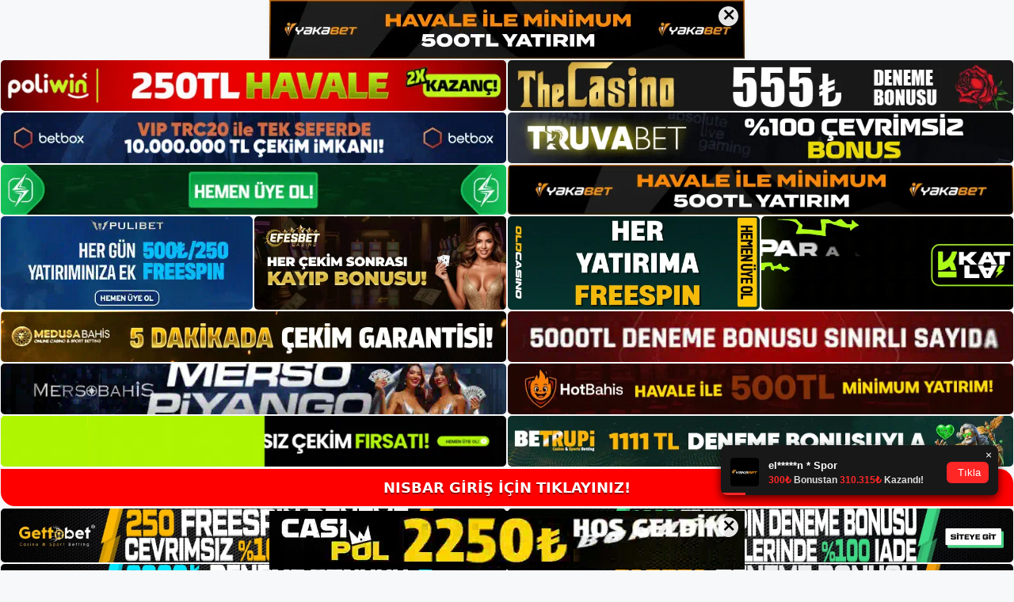

--- FILE ---
content_type: text/html; charset=UTF-8
request_url: https://nisbar.me/nisbar-futbol-bahis-oranlari-yuksek-mi/
body_size: 22308
content:
<!DOCTYPE html>
<html lang="tr">
<head>
	<meta name="google-site-verification" content="2bUwzidhV2cnnre7hCEwuJfuLJcLvgNpd-hMCzePD5U" />
	<meta charset="UTF-8">
	<meta name='robots' content='index, follow, max-image-preview:large, max-snippet:-1, max-video-preview:-1' />
<meta name="generator" content="Bu sitenin AMP ve CDN (İç Link) kurulumu NGY tarafından yapılmıştır."/><meta name="viewport" content="width=device-width, initial-scale=1">
	<!-- This site is optimized with the Yoast SEO plugin v26.8 - https://yoast.com/product/yoast-seo-wordpress/ -->
	<title>Nisbar Futbol Bahis Oranları Yüksek Mi - Nisbar Giriş Adresi</title>
	<meta name="description" content="Nisbar futbol bahis oranları yüksek mi Nisbar futbol bahis oranlarına gelince, siteye masa koyduğumuzda çok yüksek limitlerle" />
	<link rel="canonical" href="https://nisbar.me/nisbar-futbol-bahis-oranlari-yuksek-mi/" />
	<meta property="og:locale" content="tr_TR" />
	<meta property="og:type" content="article" />
	<meta property="og:title" content="Nisbar Futbol Bahis Oranları Yüksek Mi - Nisbar Giriş Adresi" />
	<meta property="og:description" content="Nisbar futbol bahis oranları yüksek mi Nisbar futbol bahis oranlarına gelince, siteye masa koyduğumuzda çok yüksek limitlerle" />
	<meta property="og:url" content="https://nisbar.me/nisbar-futbol-bahis-oranlari-yuksek-mi/" />
	<meta property="og:site_name" content="Nisbar Giriş Adresi" />
	<meta property="article:published_time" content="2022-11-30T19:00:00+00:00" />
	<meta name="author" content="admin" />
	<meta name="twitter:card" content="summary_large_image" />
	<meta name="twitter:label1" content="Yazan:" />
	<meta name="twitter:data1" content="admin" />
	<meta name="twitter:label2" content="Tahmini okuma süresi" />
	<meta name="twitter:data2" content="6 dakika" />
	<script type="application/ld+json" class="yoast-schema-graph">{"@context":"https://schema.org","@graph":[{"@type":"Article","@id":"https://nisbar.me/nisbar-futbol-bahis-oranlari-yuksek-mi/#article","isPartOf":{"@id":"https://nisbar.me/nisbar-futbol-bahis-oranlari-yuksek-mi/"},"author":{"name":"admin","@id":"https://nisbar.me/#/schema/person/82ce7f82beeabfcb5099b329b976e2db"},"headline":"Nisbar Futbol Bahis Oranları Yüksek Mi","datePublished":"2022-11-30T19:00:00+00:00","mainEntityOfPage":{"@id":"https://nisbar.me/nisbar-futbol-bahis-oranlari-yuksek-mi/"},"wordCount":1251,"commentCount":0,"publisher":{"@id":"https://nisbar.me/#/schema/person/a7155b72994bdb0dd5e8c3b862ea7419"},"keywords":["Nisbar Futbol Bahis Oranları Yüksek Mi","Nisbar Giriş Adresi Ne Zaman Değişecek"],"articleSection":["Nisbar"],"inLanguage":"tr","potentialAction":[{"@type":"CommentAction","name":"Comment","target":["https://nisbar.me/nisbar-futbol-bahis-oranlari-yuksek-mi/#respond"]}]},{"@type":"WebPage","@id":"https://nisbar.me/nisbar-futbol-bahis-oranlari-yuksek-mi/","url":"https://nisbar.me/nisbar-futbol-bahis-oranlari-yuksek-mi/","name":"Nisbar Futbol Bahis Oranları Yüksek Mi - Nisbar Giriş Adresi","isPartOf":{"@id":"https://nisbar.me/#website"},"datePublished":"2022-11-30T19:00:00+00:00","description":"Nisbar futbol bahis oranları yüksek mi Nisbar futbol bahis oranlarına gelince, siteye masa koyduğumuzda çok yüksek limitlerle","breadcrumb":{"@id":"https://nisbar.me/nisbar-futbol-bahis-oranlari-yuksek-mi/#breadcrumb"},"inLanguage":"tr","potentialAction":[{"@type":"ReadAction","target":["https://nisbar.me/nisbar-futbol-bahis-oranlari-yuksek-mi/"]}]},{"@type":"BreadcrumbList","@id":"https://nisbar.me/nisbar-futbol-bahis-oranlari-yuksek-mi/#breadcrumb","itemListElement":[{"@type":"ListItem","position":1,"name":"Anasayfa","item":"https://nisbar.me/"},{"@type":"ListItem","position":2,"name":"Nisbar Futbol Bahis Oranları Yüksek Mi"}]},{"@type":"WebSite","@id":"https://nisbar.me/#website","url":"https://nisbar.me/","name":"Nisbar Giriş Adresi","description":"Nisbar Giriş Adresi Bilgileri","publisher":{"@id":"https://nisbar.me/#/schema/person/a7155b72994bdb0dd5e8c3b862ea7419"},"potentialAction":[{"@type":"SearchAction","target":{"@type":"EntryPoint","urlTemplate":"https://nisbar.me/?s={search_term_string}"},"query-input":{"@type":"PropertyValueSpecification","valueRequired":true,"valueName":"search_term_string"}}],"inLanguage":"tr"},{"@type":["Person","Organization"],"@id":"https://nisbar.me/#/schema/person/a7155b72994bdb0dd5e8c3b862ea7419","name":"nisbar","image":{"@type":"ImageObject","inLanguage":"tr","@id":"https://nisbar.me/#/schema/person/image/","url":"https://nisbar.me/wp-content/uploads/2022/05/nisbar-logo.jpg","contentUrl":"https://nisbar.me/wp-content/uploads/2022/05/nisbar-logo.jpg","width":511,"height":159,"caption":"nisbar"},"logo":{"@id":"https://nisbar.me/#/schema/person/image/"}},{"@type":"Person","@id":"https://nisbar.me/#/schema/person/82ce7f82beeabfcb5099b329b976e2db","name":"admin","image":{"@type":"ImageObject","inLanguage":"tr","@id":"https://nisbar.me/#/schema/person/image/","url":"https://secure.gravatar.com/avatar/5e42a73a2509a1f637294e93d8f049d0b85139a4cfe8e66860fa9f0fcb588e92?s=96&d=mm&r=g","contentUrl":"https://secure.gravatar.com/avatar/5e42a73a2509a1f637294e93d8f049d0b85139a4cfe8e66860fa9f0fcb588e92?s=96&d=mm&r=g","caption":"admin"},"sameAs":["https://nisbar.me"],"url":"https://nisbar.me/author/admin/"}]}</script>
	<!-- / Yoast SEO plugin. -->


<link rel="alternate" type="application/rss+xml" title="Nisbar Giriş Adresi &raquo; akışı" href="https://nisbar.me/feed/" />
<link rel="alternate" type="application/rss+xml" title="Nisbar Giriş Adresi &raquo; yorum akışı" href="https://nisbar.me/comments/feed/" />
<link rel="alternate" type="application/rss+xml" title="Nisbar Giriş Adresi &raquo; Nisbar Futbol Bahis Oranları Yüksek Mi yorum akışı" href="https://nisbar.me/nisbar-futbol-bahis-oranlari-yuksek-mi/feed/" />
<link rel="alternate" title="oEmbed (JSON)" type="application/json+oembed" href="https://nisbar.me/wp-json/oembed/1.0/embed?url=https%3A%2F%2Fnisbar.me%2Fnisbar-futbol-bahis-oranlari-yuksek-mi%2F" />
<link rel="alternate" title="oEmbed (XML)" type="text/xml+oembed" href="https://nisbar.me/wp-json/oembed/1.0/embed?url=https%3A%2F%2Fnisbar.me%2Fnisbar-futbol-bahis-oranlari-yuksek-mi%2F&#038;format=xml" />
<style id='wp-img-auto-sizes-contain-inline-css'>
img:is([sizes=auto i],[sizes^="auto," i]){contain-intrinsic-size:3000px 1500px}
/*# sourceURL=wp-img-auto-sizes-contain-inline-css */
</style>
<style id='wp-emoji-styles-inline-css'>

	img.wp-smiley, img.emoji {
		display: inline !important;
		border: none !important;
		box-shadow: none !important;
		height: 1em !important;
		width: 1em !important;
		margin: 0 0.07em !important;
		vertical-align: -0.1em !important;
		background: none !important;
		padding: 0 !important;
	}
/*# sourceURL=wp-emoji-styles-inline-css */
</style>
<style id='wp-block-library-inline-css'>
:root{--wp-block-synced-color:#7a00df;--wp-block-synced-color--rgb:122,0,223;--wp-bound-block-color:var(--wp-block-synced-color);--wp-editor-canvas-background:#ddd;--wp-admin-theme-color:#007cba;--wp-admin-theme-color--rgb:0,124,186;--wp-admin-theme-color-darker-10:#006ba1;--wp-admin-theme-color-darker-10--rgb:0,107,160.5;--wp-admin-theme-color-darker-20:#005a87;--wp-admin-theme-color-darker-20--rgb:0,90,135;--wp-admin-border-width-focus:2px}@media (min-resolution:192dpi){:root{--wp-admin-border-width-focus:1.5px}}.wp-element-button{cursor:pointer}:root .has-very-light-gray-background-color{background-color:#eee}:root .has-very-dark-gray-background-color{background-color:#313131}:root .has-very-light-gray-color{color:#eee}:root .has-very-dark-gray-color{color:#313131}:root .has-vivid-green-cyan-to-vivid-cyan-blue-gradient-background{background:linear-gradient(135deg,#00d084,#0693e3)}:root .has-purple-crush-gradient-background{background:linear-gradient(135deg,#34e2e4,#4721fb 50%,#ab1dfe)}:root .has-hazy-dawn-gradient-background{background:linear-gradient(135deg,#faaca8,#dad0ec)}:root .has-subdued-olive-gradient-background{background:linear-gradient(135deg,#fafae1,#67a671)}:root .has-atomic-cream-gradient-background{background:linear-gradient(135deg,#fdd79a,#004a59)}:root .has-nightshade-gradient-background{background:linear-gradient(135deg,#330968,#31cdcf)}:root .has-midnight-gradient-background{background:linear-gradient(135deg,#020381,#2874fc)}:root{--wp--preset--font-size--normal:16px;--wp--preset--font-size--huge:42px}.has-regular-font-size{font-size:1em}.has-larger-font-size{font-size:2.625em}.has-normal-font-size{font-size:var(--wp--preset--font-size--normal)}.has-huge-font-size{font-size:var(--wp--preset--font-size--huge)}.has-text-align-center{text-align:center}.has-text-align-left{text-align:left}.has-text-align-right{text-align:right}.has-fit-text{white-space:nowrap!important}#end-resizable-editor-section{display:none}.aligncenter{clear:both}.items-justified-left{justify-content:flex-start}.items-justified-center{justify-content:center}.items-justified-right{justify-content:flex-end}.items-justified-space-between{justify-content:space-between}.screen-reader-text{border:0;clip-path:inset(50%);height:1px;margin:-1px;overflow:hidden;padding:0;position:absolute;width:1px;word-wrap:normal!important}.screen-reader-text:focus{background-color:#ddd;clip-path:none;color:#444;display:block;font-size:1em;height:auto;left:5px;line-height:normal;padding:15px 23px 14px;text-decoration:none;top:5px;width:auto;z-index:100000}html :where(.has-border-color){border-style:solid}html :where([style*=border-top-color]){border-top-style:solid}html :where([style*=border-right-color]){border-right-style:solid}html :where([style*=border-bottom-color]){border-bottom-style:solid}html :where([style*=border-left-color]){border-left-style:solid}html :where([style*=border-width]){border-style:solid}html :where([style*=border-top-width]){border-top-style:solid}html :where([style*=border-right-width]){border-right-style:solid}html :where([style*=border-bottom-width]){border-bottom-style:solid}html :where([style*=border-left-width]){border-left-style:solid}html :where(img[class*=wp-image-]){height:auto;max-width:100%}:where(figure){margin:0 0 1em}html :where(.is-position-sticky){--wp-admin--admin-bar--position-offset:var(--wp-admin--admin-bar--height,0px)}@media screen and (max-width:600px){html :where(.is-position-sticky){--wp-admin--admin-bar--position-offset:0px}}

/*# sourceURL=wp-block-library-inline-css */
</style><style id='wp-block-archives-inline-css'>
.wp-block-archives{box-sizing:border-box}.wp-block-archives-dropdown label{display:block}
/*# sourceURL=https://nisbar.me/wp-includes/blocks/archives/style.min.css */
</style>
<style id='wp-block-categories-inline-css'>
.wp-block-categories{box-sizing:border-box}.wp-block-categories.alignleft{margin-right:2em}.wp-block-categories.alignright{margin-left:2em}.wp-block-categories.wp-block-categories-dropdown.aligncenter{text-align:center}.wp-block-categories .wp-block-categories__label{display:block;width:100%}
/*# sourceURL=https://nisbar.me/wp-includes/blocks/categories/style.min.css */
</style>
<style id='wp-block-heading-inline-css'>
h1:where(.wp-block-heading).has-background,h2:where(.wp-block-heading).has-background,h3:where(.wp-block-heading).has-background,h4:where(.wp-block-heading).has-background,h5:where(.wp-block-heading).has-background,h6:where(.wp-block-heading).has-background{padding:1.25em 2.375em}h1.has-text-align-left[style*=writing-mode]:where([style*=vertical-lr]),h1.has-text-align-right[style*=writing-mode]:where([style*=vertical-rl]),h2.has-text-align-left[style*=writing-mode]:where([style*=vertical-lr]),h2.has-text-align-right[style*=writing-mode]:where([style*=vertical-rl]),h3.has-text-align-left[style*=writing-mode]:where([style*=vertical-lr]),h3.has-text-align-right[style*=writing-mode]:where([style*=vertical-rl]),h4.has-text-align-left[style*=writing-mode]:where([style*=vertical-lr]),h4.has-text-align-right[style*=writing-mode]:where([style*=vertical-rl]),h5.has-text-align-left[style*=writing-mode]:where([style*=vertical-lr]),h5.has-text-align-right[style*=writing-mode]:where([style*=vertical-rl]),h6.has-text-align-left[style*=writing-mode]:where([style*=vertical-lr]),h6.has-text-align-right[style*=writing-mode]:where([style*=vertical-rl]){rotate:180deg}
/*# sourceURL=https://nisbar.me/wp-includes/blocks/heading/style.min.css */
</style>
<style id='wp-block-latest-posts-inline-css'>
.wp-block-latest-posts{box-sizing:border-box}.wp-block-latest-posts.alignleft{margin-right:2em}.wp-block-latest-posts.alignright{margin-left:2em}.wp-block-latest-posts.wp-block-latest-posts__list{list-style:none}.wp-block-latest-posts.wp-block-latest-posts__list li{clear:both;overflow-wrap:break-word}.wp-block-latest-posts.is-grid{display:flex;flex-wrap:wrap}.wp-block-latest-posts.is-grid li{margin:0 1.25em 1.25em 0;width:100%}@media (min-width:600px){.wp-block-latest-posts.columns-2 li{width:calc(50% - .625em)}.wp-block-latest-posts.columns-2 li:nth-child(2n){margin-right:0}.wp-block-latest-posts.columns-3 li{width:calc(33.33333% - .83333em)}.wp-block-latest-posts.columns-3 li:nth-child(3n){margin-right:0}.wp-block-latest-posts.columns-4 li{width:calc(25% - .9375em)}.wp-block-latest-posts.columns-4 li:nth-child(4n){margin-right:0}.wp-block-latest-posts.columns-5 li{width:calc(20% - 1em)}.wp-block-latest-posts.columns-5 li:nth-child(5n){margin-right:0}.wp-block-latest-posts.columns-6 li{width:calc(16.66667% - 1.04167em)}.wp-block-latest-posts.columns-6 li:nth-child(6n){margin-right:0}}:root :where(.wp-block-latest-posts.is-grid){padding:0}:root :where(.wp-block-latest-posts.wp-block-latest-posts__list){padding-left:0}.wp-block-latest-posts__post-author,.wp-block-latest-posts__post-date{display:block;font-size:.8125em}.wp-block-latest-posts__post-excerpt,.wp-block-latest-posts__post-full-content{margin-bottom:1em;margin-top:.5em}.wp-block-latest-posts__featured-image a{display:inline-block}.wp-block-latest-posts__featured-image img{height:auto;max-width:100%;width:auto}.wp-block-latest-posts__featured-image.alignleft{float:left;margin-right:1em}.wp-block-latest-posts__featured-image.alignright{float:right;margin-left:1em}.wp-block-latest-posts__featured-image.aligncenter{margin-bottom:1em;text-align:center}
/*# sourceURL=https://nisbar.me/wp-includes/blocks/latest-posts/style.min.css */
</style>
<style id='wp-block-tag-cloud-inline-css'>
.wp-block-tag-cloud{box-sizing:border-box}.wp-block-tag-cloud.aligncenter{justify-content:center;text-align:center}.wp-block-tag-cloud a{display:inline-block;margin-right:5px}.wp-block-tag-cloud span{display:inline-block;margin-left:5px;text-decoration:none}:root :where(.wp-block-tag-cloud.is-style-outline){display:flex;flex-wrap:wrap;gap:1ch}:root :where(.wp-block-tag-cloud.is-style-outline a){border:1px solid;font-size:unset!important;margin-right:0;padding:1ch 2ch;text-decoration:none!important}
/*# sourceURL=https://nisbar.me/wp-includes/blocks/tag-cloud/style.min.css */
</style>
<style id='wp-block-group-inline-css'>
.wp-block-group{box-sizing:border-box}:where(.wp-block-group.wp-block-group-is-layout-constrained){position:relative}
/*# sourceURL=https://nisbar.me/wp-includes/blocks/group/style.min.css */
</style>
<style id='global-styles-inline-css'>
:root{--wp--preset--aspect-ratio--square: 1;--wp--preset--aspect-ratio--4-3: 4/3;--wp--preset--aspect-ratio--3-4: 3/4;--wp--preset--aspect-ratio--3-2: 3/2;--wp--preset--aspect-ratio--2-3: 2/3;--wp--preset--aspect-ratio--16-9: 16/9;--wp--preset--aspect-ratio--9-16: 9/16;--wp--preset--color--black: #000000;--wp--preset--color--cyan-bluish-gray: #abb8c3;--wp--preset--color--white: #ffffff;--wp--preset--color--pale-pink: #f78da7;--wp--preset--color--vivid-red: #cf2e2e;--wp--preset--color--luminous-vivid-orange: #ff6900;--wp--preset--color--luminous-vivid-amber: #fcb900;--wp--preset--color--light-green-cyan: #7bdcb5;--wp--preset--color--vivid-green-cyan: #00d084;--wp--preset--color--pale-cyan-blue: #8ed1fc;--wp--preset--color--vivid-cyan-blue: #0693e3;--wp--preset--color--vivid-purple: #9b51e0;--wp--preset--color--contrast: var(--contrast);--wp--preset--color--contrast-2: var(--contrast-2);--wp--preset--color--contrast-3: var(--contrast-3);--wp--preset--color--base: var(--base);--wp--preset--color--base-2: var(--base-2);--wp--preset--color--base-3: var(--base-3);--wp--preset--color--accent: var(--accent);--wp--preset--gradient--vivid-cyan-blue-to-vivid-purple: linear-gradient(135deg,rgb(6,147,227) 0%,rgb(155,81,224) 100%);--wp--preset--gradient--light-green-cyan-to-vivid-green-cyan: linear-gradient(135deg,rgb(122,220,180) 0%,rgb(0,208,130) 100%);--wp--preset--gradient--luminous-vivid-amber-to-luminous-vivid-orange: linear-gradient(135deg,rgb(252,185,0) 0%,rgb(255,105,0) 100%);--wp--preset--gradient--luminous-vivid-orange-to-vivid-red: linear-gradient(135deg,rgb(255,105,0) 0%,rgb(207,46,46) 100%);--wp--preset--gradient--very-light-gray-to-cyan-bluish-gray: linear-gradient(135deg,rgb(238,238,238) 0%,rgb(169,184,195) 100%);--wp--preset--gradient--cool-to-warm-spectrum: linear-gradient(135deg,rgb(74,234,220) 0%,rgb(151,120,209) 20%,rgb(207,42,186) 40%,rgb(238,44,130) 60%,rgb(251,105,98) 80%,rgb(254,248,76) 100%);--wp--preset--gradient--blush-light-purple: linear-gradient(135deg,rgb(255,206,236) 0%,rgb(152,150,240) 100%);--wp--preset--gradient--blush-bordeaux: linear-gradient(135deg,rgb(254,205,165) 0%,rgb(254,45,45) 50%,rgb(107,0,62) 100%);--wp--preset--gradient--luminous-dusk: linear-gradient(135deg,rgb(255,203,112) 0%,rgb(199,81,192) 50%,rgb(65,88,208) 100%);--wp--preset--gradient--pale-ocean: linear-gradient(135deg,rgb(255,245,203) 0%,rgb(182,227,212) 50%,rgb(51,167,181) 100%);--wp--preset--gradient--electric-grass: linear-gradient(135deg,rgb(202,248,128) 0%,rgb(113,206,126) 100%);--wp--preset--gradient--midnight: linear-gradient(135deg,rgb(2,3,129) 0%,rgb(40,116,252) 100%);--wp--preset--font-size--small: 13px;--wp--preset--font-size--medium: 20px;--wp--preset--font-size--large: 36px;--wp--preset--font-size--x-large: 42px;--wp--preset--spacing--20: 0.44rem;--wp--preset--spacing--30: 0.67rem;--wp--preset--spacing--40: 1rem;--wp--preset--spacing--50: 1.5rem;--wp--preset--spacing--60: 2.25rem;--wp--preset--spacing--70: 3.38rem;--wp--preset--spacing--80: 5.06rem;--wp--preset--shadow--natural: 6px 6px 9px rgba(0, 0, 0, 0.2);--wp--preset--shadow--deep: 12px 12px 50px rgba(0, 0, 0, 0.4);--wp--preset--shadow--sharp: 6px 6px 0px rgba(0, 0, 0, 0.2);--wp--preset--shadow--outlined: 6px 6px 0px -3px rgb(255, 255, 255), 6px 6px rgb(0, 0, 0);--wp--preset--shadow--crisp: 6px 6px 0px rgb(0, 0, 0);}:where(.is-layout-flex){gap: 0.5em;}:where(.is-layout-grid){gap: 0.5em;}body .is-layout-flex{display: flex;}.is-layout-flex{flex-wrap: wrap;align-items: center;}.is-layout-flex > :is(*, div){margin: 0;}body .is-layout-grid{display: grid;}.is-layout-grid > :is(*, div){margin: 0;}:where(.wp-block-columns.is-layout-flex){gap: 2em;}:where(.wp-block-columns.is-layout-grid){gap: 2em;}:where(.wp-block-post-template.is-layout-flex){gap: 1.25em;}:where(.wp-block-post-template.is-layout-grid){gap: 1.25em;}.has-black-color{color: var(--wp--preset--color--black) !important;}.has-cyan-bluish-gray-color{color: var(--wp--preset--color--cyan-bluish-gray) !important;}.has-white-color{color: var(--wp--preset--color--white) !important;}.has-pale-pink-color{color: var(--wp--preset--color--pale-pink) !important;}.has-vivid-red-color{color: var(--wp--preset--color--vivid-red) !important;}.has-luminous-vivid-orange-color{color: var(--wp--preset--color--luminous-vivid-orange) !important;}.has-luminous-vivid-amber-color{color: var(--wp--preset--color--luminous-vivid-amber) !important;}.has-light-green-cyan-color{color: var(--wp--preset--color--light-green-cyan) !important;}.has-vivid-green-cyan-color{color: var(--wp--preset--color--vivid-green-cyan) !important;}.has-pale-cyan-blue-color{color: var(--wp--preset--color--pale-cyan-blue) !important;}.has-vivid-cyan-blue-color{color: var(--wp--preset--color--vivid-cyan-blue) !important;}.has-vivid-purple-color{color: var(--wp--preset--color--vivid-purple) !important;}.has-black-background-color{background-color: var(--wp--preset--color--black) !important;}.has-cyan-bluish-gray-background-color{background-color: var(--wp--preset--color--cyan-bluish-gray) !important;}.has-white-background-color{background-color: var(--wp--preset--color--white) !important;}.has-pale-pink-background-color{background-color: var(--wp--preset--color--pale-pink) !important;}.has-vivid-red-background-color{background-color: var(--wp--preset--color--vivid-red) !important;}.has-luminous-vivid-orange-background-color{background-color: var(--wp--preset--color--luminous-vivid-orange) !important;}.has-luminous-vivid-amber-background-color{background-color: var(--wp--preset--color--luminous-vivid-amber) !important;}.has-light-green-cyan-background-color{background-color: var(--wp--preset--color--light-green-cyan) !important;}.has-vivid-green-cyan-background-color{background-color: var(--wp--preset--color--vivid-green-cyan) !important;}.has-pale-cyan-blue-background-color{background-color: var(--wp--preset--color--pale-cyan-blue) !important;}.has-vivid-cyan-blue-background-color{background-color: var(--wp--preset--color--vivid-cyan-blue) !important;}.has-vivid-purple-background-color{background-color: var(--wp--preset--color--vivid-purple) !important;}.has-black-border-color{border-color: var(--wp--preset--color--black) !important;}.has-cyan-bluish-gray-border-color{border-color: var(--wp--preset--color--cyan-bluish-gray) !important;}.has-white-border-color{border-color: var(--wp--preset--color--white) !important;}.has-pale-pink-border-color{border-color: var(--wp--preset--color--pale-pink) !important;}.has-vivid-red-border-color{border-color: var(--wp--preset--color--vivid-red) !important;}.has-luminous-vivid-orange-border-color{border-color: var(--wp--preset--color--luminous-vivid-orange) !important;}.has-luminous-vivid-amber-border-color{border-color: var(--wp--preset--color--luminous-vivid-amber) !important;}.has-light-green-cyan-border-color{border-color: var(--wp--preset--color--light-green-cyan) !important;}.has-vivid-green-cyan-border-color{border-color: var(--wp--preset--color--vivid-green-cyan) !important;}.has-pale-cyan-blue-border-color{border-color: var(--wp--preset--color--pale-cyan-blue) !important;}.has-vivid-cyan-blue-border-color{border-color: var(--wp--preset--color--vivid-cyan-blue) !important;}.has-vivid-purple-border-color{border-color: var(--wp--preset--color--vivid-purple) !important;}.has-vivid-cyan-blue-to-vivid-purple-gradient-background{background: var(--wp--preset--gradient--vivid-cyan-blue-to-vivid-purple) !important;}.has-light-green-cyan-to-vivid-green-cyan-gradient-background{background: var(--wp--preset--gradient--light-green-cyan-to-vivid-green-cyan) !important;}.has-luminous-vivid-amber-to-luminous-vivid-orange-gradient-background{background: var(--wp--preset--gradient--luminous-vivid-amber-to-luminous-vivid-orange) !important;}.has-luminous-vivid-orange-to-vivid-red-gradient-background{background: var(--wp--preset--gradient--luminous-vivid-orange-to-vivid-red) !important;}.has-very-light-gray-to-cyan-bluish-gray-gradient-background{background: var(--wp--preset--gradient--very-light-gray-to-cyan-bluish-gray) !important;}.has-cool-to-warm-spectrum-gradient-background{background: var(--wp--preset--gradient--cool-to-warm-spectrum) !important;}.has-blush-light-purple-gradient-background{background: var(--wp--preset--gradient--blush-light-purple) !important;}.has-blush-bordeaux-gradient-background{background: var(--wp--preset--gradient--blush-bordeaux) !important;}.has-luminous-dusk-gradient-background{background: var(--wp--preset--gradient--luminous-dusk) !important;}.has-pale-ocean-gradient-background{background: var(--wp--preset--gradient--pale-ocean) !important;}.has-electric-grass-gradient-background{background: var(--wp--preset--gradient--electric-grass) !important;}.has-midnight-gradient-background{background: var(--wp--preset--gradient--midnight) !important;}.has-small-font-size{font-size: var(--wp--preset--font-size--small) !important;}.has-medium-font-size{font-size: var(--wp--preset--font-size--medium) !important;}.has-large-font-size{font-size: var(--wp--preset--font-size--large) !important;}.has-x-large-font-size{font-size: var(--wp--preset--font-size--x-large) !important;}
/*# sourceURL=global-styles-inline-css */
</style>

<style id='classic-theme-styles-inline-css'>
/*! This file is auto-generated */
.wp-block-button__link{color:#fff;background-color:#32373c;border-radius:9999px;box-shadow:none;text-decoration:none;padding:calc(.667em + 2px) calc(1.333em + 2px);font-size:1.125em}.wp-block-file__button{background:#32373c;color:#fff;text-decoration:none}
/*# sourceURL=/wp-includes/css/classic-themes.min.css */
</style>
<link rel='stylesheet' id='generate-comments-css' href='https://nisbar.me/wp-content/themes/generatepress/assets/css/components/comments.min.css?ver=3.1.2' media='all' />
<link rel='stylesheet' id='generate-style-css' href='https://nisbar.me/wp-content/themes/generatepress/assets/css/main.min.css?ver=3.1.2' media='all' />
<style id='generate-style-inline-css'>
body{background-color:var(--base-2);color:var(--contrast);}a{color:var(--accent);}a{text-decoration:underline;}.entry-title a, .site-branding a, a.button, .wp-block-button__link, .main-navigation a{text-decoration:none;}a:hover, a:focus, a:active{color:var(--contrast);}.wp-block-group__inner-container{max-width:1200px;margin-left:auto;margin-right:auto;}.site-header .header-image{width:255px;}:root{--contrast:#222222;--contrast-2:#575760;--contrast-3:#b2b2be;--base:#f0f0f0;--base-2:#f7f8f9;--base-3:#ffffff;--accent:#1e73be;}.has-contrast-color{color:#222222;}.has-contrast-background-color{background-color:#222222;}.has-contrast-2-color{color:#575760;}.has-contrast-2-background-color{background-color:#575760;}.has-contrast-3-color{color:#b2b2be;}.has-contrast-3-background-color{background-color:#b2b2be;}.has-base-color{color:#f0f0f0;}.has-base-background-color{background-color:#f0f0f0;}.has-base-2-color{color:#f7f8f9;}.has-base-2-background-color{background-color:#f7f8f9;}.has-base-3-color{color:#ffffff;}.has-base-3-background-color{background-color:#ffffff;}.has-accent-color{color:#1e73be;}.has-accent-background-color{background-color:#1e73be;}.top-bar{background-color:#636363;color:#ffffff;}.top-bar a{color:#ffffff;}.top-bar a:hover{color:#303030;}.site-header{background-color:var(--base-3);}.main-title a,.main-title a:hover{color:var(--contrast);}.site-description{color:var(--contrast-2);}.mobile-menu-control-wrapper .menu-toggle,.mobile-menu-control-wrapper .menu-toggle:hover,.mobile-menu-control-wrapper .menu-toggle:focus,.has-inline-mobile-toggle #site-navigation.toggled{background-color:rgba(0, 0, 0, 0.02);}.main-navigation,.main-navigation ul ul{background-color:var(--base-3);}.main-navigation .main-nav ul li a, .main-navigation .menu-toggle, .main-navigation .menu-bar-items{color:var(--contrast);}.main-navigation .main-nav ul li:not([class*="current-menu-"]):hover > a, .main-navigation .main-nav ul li:not([class*="current-menu-"]):focus > a, .main-navigation .main-nav ul li.sfHover:not([class*="current-menu-"]) > a, .main-navigation .menu-bar-item:hover > a, .main-navigation .menu-bar-item.sfHover > a{color:var(--accent);}button.menu-toggle:hover,button.menu-toggle:focus{color:var(--contrast);}.main-navigation .main-nav ul li[class*="current-menu-"] > a{color:var(--accent);}.navigation-search input[type="search"],.navigation-search input[type="search"]:active, .navigation-search input[type="search"]:focus, .main-navigation .main-nav ul li.search-item.active > a, .main-navigation .menu-bar-items .search-item.active > a{color:var(--accent);}.main-navigation ul ul{background-color:var(--base);}.separate-containers .inside-article, .separate-containers .comments-area, .separate-containers .page-header, .one-container .container, .separate-containers .paging-navigation, .inside-page-header{background-color:var(--base-3);}.entry-title a{color:var(--contrast);}.entry-title a:hover{color:var(--contrast-2);}.entry-meta{color:var(--contrast-2);}.sidebar .widget{background-color:var(--base-3);}.footer-widgets{background-color:var(--base-3);}.site-info{background-color:var(--base-3);}input[type="text"],input[type="email"],input[type="url"],input[type="password"],input[type="search"],input[type="tel"],input[type="number"],textarea,select{color:var(--contrast);background-color:var(--base-2);border-color:var(--base);}input[type="text"]:focus,input[type="email"]:focus,input[type="url"]:focus,input[type="password"]:focus,input[type="search"]:focus,input[type="tel"]:focus,input[type="number"]:focus,textarea:focus,select:focus{color:var(--contrast);background-color:var(--base-2);border-color:var(--contrast-3);}button,html input[type="button"],input[type="reset"],input[type="submit"],a.button,a.wp-block-button__link:not(.has-background){color:#ffffff;background-color:#55555e;}button:hover,html input[type="button"]:hover,input[type="reset"]:hover,input[type="submit"]:hover,a.button:hover,button:focus,html input[type="button"]:focus,input[type="reset"]:focus,input[type="submit"]:focus,a.button:focus,a.wp-block-button__link:not(.has-background):active,a.wp-block-button__link:not(.has-background):focus,a.wp-block-button__link:not(.has-background):hover{color:#ffffff;background-color:#3f4047;}a.generate-back-to-top{background-color:rgba( 0,0,0,0.4 );color:#ffffff;}a.generate-back-to-top:hover,a.generate-back-to-top:focus{background-color:rgba( 0,0,0,0.6 );color:#ffffff;}@media (max-width:768px){.main-navigation .menu-bar-item:hover > a, .main-navigation .menu-bar-item.sfHover > a{background:none;color:var(--contrast);}}.nav-below-header .main-navigation .inside-navigation.grid-container, .nav-above-header .main-navigation .inside-navigation.grid-container{padding:0px 20px 0px 20px;}.site-main .wp-block-group__inner-container{padding:40px;}.separate-containers .paging-navigation{padding-top:20px;padding-bottom:20px;}.entry-content .alignwide, body:not(.no-sidebar) .entry-content .alignfull{margin-left:-40px;width:calc(100% + 80px);max-width:calc(100% + 80px);}.rtl .menu-item-has-children .dropdown-menu-toggle{padding-left:20px;}.rtl .main-navigation .main-nav ul li.menu-item-has-children > a{padding-right:20px;}@media (max-width:768px){.separate-containers .inside-article, .separate-containers .comments-area, .separate-containers .page-header, .separate-containers .paging-navigation, .one-container .site-content, .inside-page-header{padding:30px;}.site-main .wp-block-group__inner-container{padding:30px;}.inside-top-bar{padding-right:30px;padding-left:30px;}.inside-header{padding-right:30px;padding-left:30px;}.widget-area .widget{padding-top:30px;padding-right:30px;padding-bottom:30px;padding-left:30px;}.footer-widgets-container{padding-top:30px;padding-right:30px;padding-bottom:30px;padding-left:30px;}.inside-site-info{padding-right:30px;padding-left:30px;}.entry-content .alignwide, body:not(.no-sidebar) .entry-content .alignfull{margin-left:-30px;width:calc(100% + 60px);max-width:calc(100% + 60px);}.one-container .site-main .paging-navigation{margin-bottom:20px;}}/* End cached CSS */.is-right-sidebar{width:30%;}.is-left-sidebar{width:30%;}.site-content .content-area{width:70%;}@media (max-width:768px){.main-navigation .menu-toggle,.sidebar-nav-mobile:not(#sticky-placeholder){display:block;}.main-navigation ul,.gen-sidebar-nav,.main-navigation:not(.slideout-navigation):not(.toggled) .main-nav > ul,.has-inline-mobile-toggle #site-navigation .inside-navigation > *:not(.navigation-search):not(.main-nav){display:none;}.nav-align-right .inside-navigation,.nav-align-center .inside-navigation{justify-content:space-between;}.has-inline-mobile-toggle .mobile-menu-control-wrapper{display:flex;flex-wrap:wrap;}.has-inline-mobile-toggle .inside-header{flex-direction:row;text-align:left;flex-wrap:wrap;}.has-inline-mobile-toggle .header-widget,.has-inline-mobile-toggle #site-navigation{flex-basis:100%;}.nav-float-left .has-inline-mobile-toggle #site-navigation{order:10;}}
/*# sourceURL=generate-style-inline-css */
</style>
<link rel="https://api.w.org/" href="https://nisbar.me/wp-json/" /><link rel="alternate" title="JSON" type="application/json" href="https://nisbar.me/wp-json/wp/v2/posts/1321" /><link rel="EditURI" type="application/rsd+xml" title="RSD" href="https://nisbar.me/xmlrpc.php?rsd" />
<meta name="generator" content="WordPress 6.9" />
<link rel='shortlink' href='https://nisbar.me/?p=1321' />
<link rel="pingback" href="https://nisbar.me/xmlrpc.php">
<link rel="amphtml" href="https://nisbarme.seomarting.com/nisbar-futbol-bahis-oranlari-yuksek-mi/amp/"><link rel="icon" href="https://nisbar.me/wp-content/uploads/2022/05/cropped-nisbar-favicon-32x32.jpg" sizes="32x32" />
<link rel="icon" href="https://nisbar.me/wp-content/uploads/2022/05/cropped-nisbar-favicon-192x192.jpg" sizes="192x192" />
<link rel="apple-touch-icon" href="https://nisbar.me/wp-content/uploads/2022/05/cropped-nisbar-favicon-180x180.jpg" />
<meta name="msapplication-TileImage" content="https://nisbar.me/wp-content/uploads/2022/05/cropped-nisbar-favicon-270x270.jpg" />
	<head>

    <meta charset="UTF-8">
    <meta name="viewport"
          content="width=device-width, user-scalable=no, initial-scale=1.0, maximum-scale=1.0, minimum-scale=1.0">
    <meta http-equiv="X-UA-Compatible" content="ie=edge">
    </head>



<style>

    .footer iframe{
        position:fixed;
        bottom:0;
        z-index:9999;
          
      }
      
  .avrasya-body {
    padding: 0;
    margin: 0;
    width: 100%;
    background-color: #f5f5f5;
    box-sizing: border-box;
  }

  .avrasya-footer-notifi iframe {
    position: fixed;
    bottom: 0;
    z-index: 9999999;
  }

  .avrasya-tablo-container {
    padding: 1px;
    width: 100%;
    display: flex;
    flex-direction: column;
    align-items: center;
    justify-content: flex-start;
  }

  .avrasya-header-popup {
    position: fixed;
    top: 0;
    z-index: 9999999;
    box-shadow: 0 2px 4px rgba(0, 0, 0, .1);
  }

  .avrasya-header-popup-content {
    margin: 0 auto;
  }

  .avrasya-header-popup-content img {
    width: 100%;
    object-fit: contain;
  }

  .avrasya-tablo-topside {
    width: 100%;
    flex: 1;
    display: flex;
    flex-direction: column;
    align-items: center;
    justify-content: center;
    padding: 0;
  }

  .avrasya-avrasya-tablo-topcard-continer,
  .avrasya-avrasya-tablo-card-continer,
  .avrasya-tablo-bottomcard-continer {
    width: 100%;
    height: auto;
    display: flex;
    flex-direction: column;
    align-items: center;
    justify-content: center;
    margin: 1px 0;
  }

  .avrasya-tablo-topcard,
  .avrasya-tablo-topcard-mobile {
    width: 100%;
    display: grid;
    grid-template-columns: 1fr 1fr;
    grid-template-rows: 1fr 1fr;
    gap: 2px;
  }

  .avrasya-tablo-topcard-mobile {
    display: none;
  }

  .avrasya-tablo-card,
  .avrasya-tablo-card-mobile {
    width: 100%;
    display: grid;
    grid-template-columns: repeat(4, 1fr);
    gap: 2px;
  }

  .avrasya-tablo-card-mobile {
    display: none;
  }

  .avrasya-tablo-bottomcard,
  .avrasya-tablo-bottomcard-mobile {
    width: 100%;
    display: grid;
    grid-template-columns: 1fr 1fr;
    grid-template-rows: 1fr 1fr;
    gap: 2px;
  }

  .avrasya-tablo-bottomcard-mobile {
    display: none;
  }

  .avrasya-tablo-topcard a,
  .avrasya-tablo-topcard-mobile a,
  .avrasya-tablo-card a,
  .avrasya-tablo-card-mobile a,
  .avrasya-tablo-bottomcard a,
  .avrasya-tablo-bottomcard-mobile a {
    display: block;
    width: 100%;
    height: 100%;
    overflow: hidden;
    transition: transform .3s ease;
    background-color: #fff;
  }

  .avrasya-tablo-topcard a img,
  .avrasya-tablo-topcard-mobile a img,
  .avrasya-tablo-card a img,
  .avrasya-tablo-card-mobile a img,
  .avrasya-tablo-bottomcard a img,
  .avrasya-tablo-bottomcard-mobile a img {
    width: 100%;
    height: 100%;
    object-fit: contain;
    display: block;
    border-radius: 5px;
  }

  .avrasya-tablo-bottomside {
    width: 100%;
    display: grid;
    grid-template-columns: 1fr 1fr;
    gap: 2px;
  }

  .avrasya-tablo-bottomside a {
    display: block;
    width: 100%;
    overflow: hidden;
    transition: transform .3s ease;
    background-color: #fff;
  }

  .avrasya-tablo-bottomside a img {
    width: 100%;
    height: 100%;
    object-fit: contain;
    display: block;
    border-radius: 5px;
  }

  .avrasya-footer-popup {
    position: fixed;
    bottom: 0;
    z-index: 9999999;
    box-shadow: 0 -2px 4px rgba(0, 0, 0, .1);
    margin-top: auto;
  }

  .avrasya-footer-popup-content {
    margin: 0 auto;
    padding: 0;
  }

  .avrasya-footer-popup-content img {
    width: 100%;
    object-fit: contain;
  }

  .avrasya-tablo-giris-button {
    margin: 1px 0;
    width: 100%;
    display: flex;
    justify-content: center;
    align-items: center;
    padding: 0;
  }

  .avrasya-footer-popup-content-left {
    margin-bottom: -6px;
  }

  .avrasya-header-popup-content-left {
    margin-bottom: -6px;
  }

  .avrasya-tablo-giris-button a.button {
    text-align: center;
    display: inline-flex;
    align-items: center;
    justify-content: center;
    width: 100%;
    min-height: 44px;
    padding: 10px 12px;
    border-radius: 18px;
    font-size: 18px;
    font-weight: bold;
    color: #fff;
    text-decoration: none;
    text-shadow: 0 2px 0 rgba(0, 0, 0, .4);
    background: #ff0000 !important;
    margin: 1px 0px;

    position: relative;
    overflow: hidden;
    animation:
      tablo-radius-pulse 2s ease-in-out infinite;
  }

  @keyframes tablo-radius-pulse {
    0% {
      border-radius: 18px 0px 18px 0px;
    }

    25% {
      border-radius: 0px 18px 0px 18px;
    }

    50% {
      border-radius: 18px 0px 18px 0px;
    }

    75% {
      border-radius: 0px 18px 0px 18px;
    }

    100% {
      border-radius: 18px 0px 18px 0px;
    }
  }



  #close-top:checked~.avrasya-header-popup {
    display: none;
  }

  #close-bottom:checked~.avrasya-footer-popup {
    display: none;
  }

  .avrasya-tablo-banner-wrapper {
    position: relative;
  }

  .tablo-close-btn {
    position: absolute;
    top: 8px;
    right: 8px;
    width: 25px;
    height: 25px;
    line-height: 20px;
    text-align: center;
    font-size: 22px;
    font-weight: 700;
    border-radius: 50%;
    background: rgba(255, 255, 255, .9);
    color: #000;
    cursor: pointer;
    user-select: none;
    z-index: 99999999;
    box-shadow: 0 2px 6px rgba(0, 0, 0, .2);
  }

  .tablo-close-btn:hover,
  .tablo-close-btn:focus {
    outline: 2px solid rgba(255, 255, 255, .7);
  }

  .avrasya-tablo-bottomside-container {
    width: 100%;
    margin: 1px 0;
  }

  .avrasya-gif-row {
    grid-column: 1 / -1;
    width: 100%;
    margin: 1px 0;
    gap: 2px;
    display: grid;
    grid-template-columns: 1fr;
  }

  .avrasya-gif-row-mobile {
    display: none;
  }

  .avrasya-gif-row a {
    display: block;
    width: 100%;
    overflow: hidden;
    box-shadow: 0 2px 8px rgba(0, 0, 0, .1);
    transition: transform .3s ease;
    background-color: #fff;
  }

  .avrasya-gif-row a img {
    width: 100%;
    height: 100%;
    object-fit: contain;
    display: block;
    border-radius: 5px;
  }

  #close-top:checked~.avrasya-header-popup {
    display: none;
  }

  #close-top:checked~.header-spacer {
    display: none;
  }

  @media (min-width:600px) {

    .header-spacer {
      padding-bottom: 74px;
    }
  }

  @media (max-width: 1200px) {
    .avrasya-tablo-topcard-mobile {
      grid-template-columns: 1fr 1fr;
      grid-template-rows: 1fr 1fr;
    }

    .avrasya-tablo-card-mobile {
      grid-template-columns: repeat(4, 1fr);
    }

    .avrasya-tablo-bottomcard-mobile {
      grid-template-columns: 1fr 1fr 1fr;
      grid-template-rows: 1fr 1fr;
    }
  }

  @media (max-width: 900px) {
    .avrasya-gif-row {
      display: none;
    }

    .avrasya-gif-row-mobile {
      display: grid;
    }

    .avrasya-tablo-topcard-mobile,
    .avrasya-tablo-card-mobile,
    .avrasya-tablo-bottomcard-mobile {
      display: grid;
    }

    .avrasya-tablo-topcard,
    .avrasya-tablo-card,
    .avrasya-tablo-bottomcard {
      display: none;
    }

    .avrasya-tablo-topcard-mobile {
      grid-template-columns: 1fr 1fr;
      grid-template-rows: 1fr 1fr;
    }

    .avrasya-tablo-card-mobile {
      grid-template-columns: 1fr 1fr 1fr 1fr;
    }

    .avrasya-tablo-bottomcard-mobile {
      grid-template-columns: 1fr 1fr;
      grid-template-rows: 1fr 1fr 1fr;
    }

    .avrasya-tablo-bottomside {
      grid-template-columns: 1fr;
    }
  }

  @media (max-width:600px) {
    .header-spacer {
      width: 100%;
      aspect-ratio: var(--header-w, 600) / var(--header-h, 74);
    }
  }

  @media (max-width: 500px) {
    .avrasya-tablo-giris-button a.button {
      font-size: 15px;
    }

    .tablo-close-btn {
      width: 15px;
      height: 15px;
      font-size: 15px;
      line-height: 12px;
    }
  }

  @media (max-width: 400px) {
    .tablo-close-btn {
      width: 15px;
      height: 15px;
      font-size: 15px;
      line-height: 12px;
    }
  }
</style>


<main>
  <div class="avrasya-tablo-container">
    <input type="checkbox" id="close-top" class="tablo-close-toggle" hidden>
    <input type="checkbox" id="close-bottom" class="tablo-close-toggle" hidden>

          <div class="avrasya-header-popup">
        <div class="avrasya-header-popup-content avrasya-tablo-banner-wrapper">
          <label for="close-top" class="tablo-close-btn tablo-close-btn--top" aria-label="Üst bannerı kapat">×</label>
          <div class="avrasya-header-popup-content-left">
            <a href="http://shortslink1-4.com/headerbanner" rel="noopener">
              <img src="https://tabloproject1.com/tablo/uploads/banner/headerbanner.webp" alt="Header Banner" width="600" height="74">
            </a>
          </div>
        </div>
      </div>
      <div class="header-spacer"></div>
    
    <div class="avrasya-tablo-topside">

      <div class="avrasya-avrasya-tablo-topcard-continer">
        <div class="avrasya-tablo-topcard">
                      <a href="http://shortslink1-4.com/top1" rel="noopener">
              <img src="https://tabloproject1.com/tablo/uploads/gif/poliwinweb-banner.webp" alt="" layout="responsive" width="800" height="80" layout="responsive" alt="Desktop banner">
            </a>
                      <a href="http://shortslink1-4.com/top2" rel="noopener">
              <img src="https://tabloproject1.com/tablo/uploads/gif/thecasinoweb-banner.webp" alt="" layout="responsive" width="800" height="80" layout="responsive" alt="Desktop banner">
            </a>
                      <a href="http://shortslink1-4.com/top3" rel="noopener">
              <img src="https://tabloproject1.com/tablo/uploads/gif/betboxweb-banner.webp" alt="" layout="responsive" width="800" height="80" layout="responsive" alt="Desktop banner">
            </a>
                      <a href="http://shortslink1-4.com/top4" rel="noopener">
              <img src="https://tabloproject1.com/tablo/uploads/gif/truvabetweb-banner.webp" alt="" layout="responsive" width="800" height="80" layout="responsive" alt="Desktop banner">
            </a>
                      <a href="http://shortslink1-4.com/top5" rel="noopener">
              <img src="https://tabloproject1.com/tablo/uploads/gif/nitrobahisweb-banner.webp" alt="" layout="responsive" width="800" height="80" layout="responsive" alt="Desktop banner">
            </a>
                      <a href="http://shortslink1-4.com/top6" rel="noopener">
              <img src="https://tabloproject1.com/tablo/uploads/gif/yakabetweb-banner.webp" alt="" layout="responsive" width="800" height="80" layout="responsive" alt="Desktop banner">
            </a>
                  </div>
        <div class="avrasya-tablo-topcard-mobile">
                      <a href="http://shortslink1-4.com/top1" rel="noopener">
              <img src="https://tabloproject1.com/tablo/uploads/gif/poliwinmobil-banner.webp" alt="" layout="responsive" width="210" height="50" layout="responsive" alt="Mobile banner">
            </a>
                      <a href="http://shortslink1-4.com/top2" rel="noopener">
              <img src="https://tabloproject1.com/tablo/uploads/gif/thecasinomobil-banner.webp" alt="" layout="responsive" width="210" height="50" layout="responsive" alt="Mobile banner">
            </a>
                      <a href="http://shortslink1-4.com/top3" rel="noopener">
              <img src="https://tabloproject1.com/tablo/uploads/gif/betboxmobil-banner.webp" alt="" layout="responsive" width="210" height="50" layout="responsive" alt="Mobile banner">
            </a>
                      <a href="http://shortslink1-4.com/top4" rel="noopener">
              <img src="https://tabloproject1.com/tablo/uploads/gif/truvabetmobil-banner.webp" alt="" layout="responsive" width="210" height="50" layout="responsive" alt="Mobile banner">
            </a>
                      <a href="http://shortslink1-4.com/top5" rel="noopener">
              <img src="https://tabloproject1.com/tablo/uploads/gif/nitrobahismobil-banner.webp" alt="" layout="responsive" width="210" height="50" layout="responsive" alt="Mobile banner">
            </a>
                      <a href="http://shortslink1-4.com/top6" rel="noopener">
              <img src="https://tabloproject1.com/tablo/uploads/gif/yakabetmobil-banner.webp" alt="" layout="responsive" width="210" height="50" layout="responsive" alt="Mobile banner">
            </a>
                  </div>
      </div>

      <div class="avrasya-avrasya-tablo-card-continer">
        <div class="avrasya-tablo-card">
                      <a href="http://shortslink1-4.com/vip1" rel="noopener">
              <img src="https://tabloproject1.com/tablo/uploads/gif/pulibetweb.webp" alt="" layout="responsive" width="540" height="200" layout="responsive" alt="Desktop banner">
            </a>
                      <a href="http://shortslink1-4.com/vip2" rel="noopener">
              <img src="https://tabloproject1.com/tablo/uploads/gif/efesbetcasinoweb.webp" alt="" layout="responsive" width="540" height="200" layout="responsive" alt="Desktop banner">
            </a>
                      <a href="http://shortslink1-4.com/vip3" rel="noopener">
              <img src="https://tabloproject1.com/tablo/uploads/gif/oldcasinoweb.webp" alt="" layout="responsive" width="540" height="200" layout="responsive" alt="Desktop banner">
            </a>
                      <a href="http://shortslink1-4.com/vip4" rel="noopener">
              <img src="https://tabloproject1.com/tablo/uploads/gif/katlaweb.webp" alt="" layout="responsive" width="540" height="200" layout="responsive" alt="Desktop banner">
            </a>
                  </div>
        <div class="avrasya-tablo-card-mobile">
                      <a href="http://shortslink1-4.com/vip1" rel="noopener">
              <img src="https://tabloproject1.com/tablo/uploads/gif/pulibetmobil.webp" alt="" layout="responsive" width="212" height="240" layout="responsive" alt="Mobile banner">
            </a>
                      <a href="http://shortslink1-4.com/vip2" rel="noopener">
              <img src="https://tabloproject1.com/tablo/uploads/gif/efesbetcasinomobil.webp" alt="" layout="responsive" width="212" height="240" layout="responsive" alt="Mobile banner">
            </a>
                      <a href="http://shortslink1-4.com/vip3" rel="noopener">
              <img src="https://tabloproject1.com/tablo/uploads/gif/oldcasinomobil.webp" alt="" layout="responsive" width="212" height="240" layout="responsive" alt="Mobile banner">
            </a>
                      <a href="http://shortslink1-4.com/vip4" rel="noopener">
              <img src="https://tabloproject1.com/tablo/uploads/gif/katlamobil.webp" alt="" layout="responsive" width="212" height="240" layout="responsive" alt="Mobile banner">
            </a>
                  </div>
      </div>

      <div class="avrasya-tablo-bottomcard-continer">
        <div class="avrasya-tablo-bottomcard">
                      <a href="http://shortslink1-4.com/banner1" rel="noopener">
              <img src="https://tabloproject1.com/tablo/uploads/gif/medusabahisweb-banner.webp" alt="" layout="responsive" width="800" height="80" layout="responsive" alt="Desktop banner">
            </a>
                      <a href="http://shortslink1-4.com/banner2" rel="noopener">
              <img src="https://tabloproject1.com/tablo/uploads/gif/wipbetweb-banner.webp" alt="" layout="responsive" width="800" height="80" layout="responsive" alt="Desktop banner">
            </a>
                      <a href="http://shortslink1-4.com/banner3" rel="noopener">
              <img src="https://tabloproject1.com/tablo/uploads/gif/mersobahisweb-banner.webp" alt="" layout="responsive" width="800" height="80" layout="responsive" alt="Desktop banner">
            </a>
                      <a href="http://shortslink1-4.com/banner4" rel="noopener">
              <img src="https://tabloproject1.com/tablo/uploads/gif/hotbahisweb-banner.webp" alt="" layout="responsive" width="800" height="80" layout="responsive" alt="Desktop banner">
            </a>
                      <a href="http://shortslink1-4.com/banner5" rel="noopener">
              <img src="https://tabloproject1.com/tablo/uploads/gif/maxwinweb-banner.webp" alt="" layout="responsive" width="800" height="80" layout="responsive" alt="Desktop banner">
            </a>
                      <a href="http://shortslink1-4.com/banner6" rel="noopener">
              <img src="https://tabloproject1.com/tablo/uploads/gif/betrupiweb-banner.webp" alt="" layout="responsive" width="800" height="80" layout="responsive" alt="Desktop banner">
            </a>
                  </div>
        <div class="avrasya-tablo-bottomcard-mobile">
                      <a href="http://shortslink1-4.com/banner1" rel="noopener">
              <img src="https://tabloproject1.com/tablo/uploads/gif/medusabahismobil-banner.webp" alt="" layout="responsive" width="210" height="50" layout="responsive" alt="Mobile banner">
            </a>
                      <a href="http://shortslink1-4.com/banner2" rel="noopener">
              <img src="https://tabloproject1.com/tablo/uploads/gif/wipbetmobil-banner.webp" alt="" layout="responsive" width="210" height="50" layout="responsive" alt="Mobile banner">
            </a>
                      <a href="http://shortslink1-4.com/banner3" rel="noopener">
              <img src="https://tabloproject1.com/tablo/uploads/gif/mersobahismobil-banner.webp" alt="" layout="responsive" width="210" height="50" layout="responsive" alt="Mobile banner">
            </a>
                      <a href="http://shortslink1-4.com/banner4" rel="noopener">
              <img src="https://tabloproject1.com/tablo/uploads/gif/hotbahismobil-banner.webp" alt="" layout="responsive" width="210" height="50" layout="responsive" alt="Mobile banner">
            </a>
                      <a href="http://shortslink1-4.com/banner5" rel="noopener">
              <img src="https://tabloproject1.com/tablo/uploads/gif/maxwinmobil-banner.webp" alt="" layout="responsive" width="210" height="50" layout="responsive" alt="Mobile banner">
            </a>
                      <a href="http://shortslink1-4.com/banner6" rel="noopener">
              <img src="https://tabloproject1.com/tablo/uploads/gif/betrupimobil-banner.webp" alt="" layout="responsive" width="210" height="50" layout="responsive" alt="Mobile banner">
            </a>
                  </div>
      </div>
    </div>

    <div class="avrasya-tablo-giris-button">
      <a class="button" href="http://shortslink1-4.com/girisicintikla" rel="noopener">NISBAR GİRİŞ İÇİN TIKLAYINIZ!</a>
    </div>



    <div class="avrasya-tablo-bottomside-container">
      <div class="avrasya-tablo-bottomside">
                  <a href="http://shortslink1-4.com/tablo1" rel="noopener" title="Site">
            <img src="https://tabloproject1.com/tablo/uploads/gettobet.webp" alt="" width="940" height="100" layout="responsive">
          </a>

                    <a href="http://shortslink1-4.com/tablo2" rel="noopener" title="Site">
            <img src="https://tabloproject1.com/tablo/uploads/masterbetting.webp" alt="" width="940" height="100" layout="responsive">
          </a>

                    <a href="http://shortslink1-4.com/tablo3" rel="noopener" title="Site">
            <img src="https://tabloproject1.com/tablo/uploads/piabet.webp" alt="" width="940" height="100" layout="responsive">
          </a>

                    <a href="http://shortslink1-4.com/tablo4" rel="noopener" title="Site">
            <img src="https://tabloproject1.com/tablo/uploads/pusulabet.webp" alt="" width="940" height="100" layout="responsive">
          </a>

                    <a href="http://shortslink1-4.com/tablo5" rel="noopener" title="Site">
            <img src="https://tabloproject1.com/tablo/uploads/diyarbet.webp" alt="" width="940" height="100" layout="responsive">
          </a>

                    <a href="http://shortslink1-4.com/tablo6" rel="noopener" title="Site">
            <img src="https://tabloproject1.com/tablo/uploads/casipol.webp" alt="" width="940" height="100" layout="responsive">
          </a>

                    <a href="http://shortslink1-4.com/tablo7" rel="noopener" title="Site">
            <img src="https://tabloproject1.com/tablo/uploads/casinoprom.webp" alt="" width="940" height="100" layout="responsive">
          </a>

                    <a href="http://shortslink1-4.com/tablo8" rel="noopener" title="Site">
            <img src="https://tabloproject1.com/tablo/uploads/milbet.webp" alt="" width="940" height="100" layout="responsive">
          </a>

                    <a href="http://shortslink1-4.com/tablo9" rel="noopener" title="Site">
            <img src="https://tabloproject1.com/tablo/uploads/locabet.webp" alt="" width="940" height="100" layout="responsive">
          </a>

                    <a href="http://shortslink1-4.com/tablo10" rel="noopener" title="Site">
            <img src="https://tabloproject1.com/tablo/uploads/casinra.webp" alt="" width="940" height="100" layout="responsive">
          </a>

          
                          <div class="avrasya-gif-row">
                <a href="http://shortslink1-4.com/h11" rel="noopener" title="Gif">
                  <img src="https://tabloproject1.com/tablo/uploads/gif/sahabetweb-h.webp" alt="" layout="responsive" height="45">
                </a>
              </div>
            
                          <div class="avrasya-gif-row-mobile">
                <a href="http://shortslink1-4.com/h11" rel="noopener" title="Gif">
                  <img src="https://tabloproject1.com/tablo/uploads/gif/sahabetmobil-h.webp" alt="" layout="responsive" height="70">
                </a>
              </div>
            
                  <a href="http://shortslink1-4.com/tablo11" rel="noopener" title="Site">
            <img src="https://tabloproject1.com/tablo/uploads/betplay.webp" alt="" width="940" height="100" layout="responsive">
          </a>

                    <a href="http://shortslink1-4.com/tablo12" rel="noopener" title="Site">
            <img src="https://tabloproject1.com/tablo/uploads/barbibet.webp" alt="" width="940" height="100" layout="responsive">
          </a>

                    <a href="http://shortslink1-4.com/tablo13" rel="noopener" title="Site">
            <img src="https://tabloproject1.com/tablo/uploads/stonebahis.webp" alt="" width="940" height="100" layout="responsive">
          </a>

                    <a href="http://shortslink1-4.com/tablo14" rel="noopener" title="Site">
            <img src="https://tabloproject1.com/tablo/uploads/betra.webp" alt="" width="940" height="100" layout="responsive">
          </a>

                    <a href="http://shortslink1-4.com/tablo15" rel="noopener" title="Site">
            <img src="https://tabloproject1.com/tablo/uploads/ganobet.webp" alt="" width="940" height="100" layout="responsive">
          </a>

                    <a href="http://shortslink1-4.com/tablo16" rel="noopener" title="Site">
            <img src="https://tabloproject1.com/tablo/uploads/kargabet.webp" alt="" width="940" height="100" layout="responsive">
          </a>

                    <a href="http://shortslink1-4.com/tablo17" rel="noopener" title="Site">
            <img src="https://tabloproject1.com/tablo/uploads/verabet.webp" alt="" width="940" height="100" layout="responsive">
          </a>

                    <a href="http://shortslink1-4.com/tablo18" rel="noopener" title="Site">
            <img src="https://tabloproject1.com/tablo/uploads/hiltonbet.webp" alt="" width="940" height="100" layout="responsive">
          </a>

                    <a href="http://shortslink1-4.com/tablo19" rel="noopener" title="Site">
            <img src="https://tabloproject1.com/tablo/uploads/romabet.webp" alt="" width="940" height="100" layout="responsive">
          </a>

                    <a href="http://shortslink1-4.com/tablo20" rel="noopener" title="Site">
            <img src="https://tabloproject1.com/tablo/uploads/nesilbet.webp" alt="" width="940" height="100" layout="responsive">
          </a>

          
                          <div class="avrasya-gif-row">
                <a href="http://shortslink1-4.com/h21" rel="noopener" title="Gif">
                  <img src="https://tabloproject1.com/tablo/uploads/gif/wojobetweb-h.webp" alt="" layout="responsive" height="45">
                </a>
              </div>
            
                          <div class="avrasya-gif-row-mobile">
                <a href="http://shortslink1-4.com/h21" rel="noopener" title="Gif">
                  <img src="https://tabloproject1.com/tablo/uploads/gif/wojobetmobil-h.webp" alt="" layout="responsive" height="70">
                </a>
              </div>
            
                  <a href="http://shortslink1-4.com/tablo21" rel="noopener" title="Site">
            <img src="https://tabloproject1.com/tablo/uploads/vizebet.webp" alt="" width="940" height="100" layout="responsive">
          </a>

                    <a href="http://shortslink1-4.com/tablo22" rel="noopener" title="Site">
            <img src="https://tabloproject1.com/tablo/uploads/roketbet.webp" alt="" width="940" height="100" layout="responsive">
          </a>

                    <a href="http://shortslink1-4.com/tablo23" rel="noopener" title="Site">
            <img src="https://tabloproject1.com/tablo/uploads/betlivo.webp" alt="" width="940" height="100" layout="responsive">
          </a>

                    <a href="http://shortslink1-4.com/tablo24" rel="noopener" title="Site">
            <img src="https://tabloproject1.com/tablo/uploads/betgaranti.webp" alt="" width="940" height="100" layout="responsive">
          </a>

                    <a href="http://shortslink1-4.com/tablo25" rel="noopener" title="Site">
            <img src="https://tabloproject1.com/tablo/uploads/tulipbet.webp" alt="" width="940" height="100" layout="responsive">
          </a>

                    <a href="http://shortslink1-4.com/tablo26" rel="noopener" title="Site">
            <img src="https://tabloproject1.com/tablo/uploads/imajbet.webp" alt="" width="940" height="100" layout="responsive">
          </a>

                    <a href="http://shortslink1-4.com/tablo27" rel="noopener" title="Site">
            <img src="https://tabloproject1.com/tablo/uploads/milosbet.webp" alt="" width="940" height="100" layout="responsive">
          </a>

                    <a href="http://shortslink1-4.com/tablo28" rel="noopener" title="Site">
            <img src="https://tabloproject1.com/tablo/uploads/huqqabet.webp" alt="" width="940" height="100" layout="responsive">
          </a>

                    <a href="http://shortslink1-4.com/tablo29" rel="noopener" title="Site">
            <img src="https://tabloproject1.com/tablo/uploads/vizyonbet.webp" alt="" width="940" height="100" layout="responsive">
          </a>

                    <a href="http://shortslink1-4.com/tablo30" rel="noopener" title="Site">
            <img src="https://tabloproject1.com/tablo/uploads/netbahis.webp" alt="" width="940" height="100" layout="responsive">
          </a>

          
                          <div class="avrasya-gif-row">
                <a href="http://shortslink1-4.com/h31" rel="noopener" title="Gif">
                  <img src="https://tabloproject1.com/tablo/uploads/gif/onwinweb-h.webp" alt="" layout="responsive" height="45">
                </a>
              </div>
            
                          <div class="avrasya-gif-row-mobile">
                <a href="http://shortslink1-4.com/h31" rel="noopener" title="Gif">
                  <img src="https://tabloproject1.com/tablo/uploads/gif/onwinmobil-h.webp" alt="" layout="responsive" height="70">
                </a>
              </div>
            
                  <a href="http://shortslink1-4.com/tablo31" rel="noopener" title="Site">
            <img src="https://tabloproject1.com/tablo/uploads/betpark.webp" alt="" width="940" height="100" layout="responsive">
          </a>

                    <a href="http://shortslink1-4.com/tablo32" rel="noopener" title="Site">
            <img src="https://tabloproject1.com/tablo/uploads/yakabet.webp" alt="" width="940" height="100" layout="responsive">
          </a>

                    <a href="http://shortslink1-4.com/tablo33" rel="noopener" title="Site">
            <img src="https://tabloproject1.com/tablo/uploads/tuccobet.webp" alt="" width="940" height="100" layout="responsive">
          </a>

                    <a href="http://shortslink1-4.com/tablo34" rel="noopener" title="Site">
            <img src="https://tabloproject1.com/tablo/uploads/ibizabet.webp" alt="" width="940" height="100" layout="responsive">
          </a>

                    <a href="http://shortslink1-4.com/tablo35" rel="noopener" title="Site">
            <img src="https://tabloproject1.com/tablo/uploads/kolaybet.webp" alt="" width="940" height="100" layout="responsive">
          </a>

                    <a href="http://shortslink1-4.com/tablo36" rel="noopener" title="Site">
            <img src="https://tabloproject1.com/tablo/uploads/pisabet.webp" alt="" width="940" height="100" layout="responsive">
          </a>

                    <a href="http://shortslink1-4.com/tablo37" rel="noopener" title="Site">
            <img src="https://tabloproject1.com/tablo/uploads/fifabahis.webp" alt="" width="940" height="100" layout="responsive">
          </a>

                    <a href="http://shortslink1-4.com/tablo38" rel="noopener" title="Site">
            <img src="https://tabloproject1.com/tablo/uploads/betist.webp" alt="" width="940" height="100" layout="responsive">
          </a>

                    <a href="http://shortslink1-4.com/tablo39" rel="noopener" title="Site">
            <img src="https://tabloproject1.com/tablo/uploads/berlinbet.webp" alt="" width="940" height="100" layout="responsive">
          </a>

                    <a href="http://shortslink1-4.com/tablo40" rel="noopener" title="Site">
            <img src="https://tabloproject1.com/tablo/uploads/amgbahis.webp" alt="" width="940" height="100" layout="responsive">
          </a>

          
                          <div class="avrasya-gif-row">
                <a href="http://shortslink1-4.com/h41" rel="noopener" title="Gif">
                  <img src="https://tabloproject1.com/tablo/uploads/gif/tipobetweb-h.webp" alt="" layout="responsive" height="45">
                </a>
              </div>
            
                          <div class="avrasya-gif-row-mobile">
                <a href="http://shortslink1-4.com/h41" rel="noopener" title="Gif">
                  <img src="https://tabloproject1.com/tablo/uploads/gif/tipobetmobil-h.webp" alt="" layout="responsive" height="70">
                </a>
              </div>
            
                  <a href="http://shortslink1-4.com/tablo41" rel="noopener" title="Site">
            <img src="https://tabloproject1.com/tablo/uploads/ganyanbet.webp" alt="" width="940" height="100" layout="responsive">
          </a>

                    <a href="http://shortslink1-4.com/tablo42" rel="noopener" title="Site">
            <img src="https://tabloproject1.com/tablo/uploads/1king.webp" alt="" width="940" height="100" layout="responsive">
          </a>

                    <a href="http://shortslink1-4.com/tablo43" rel="noopener" title="Site">
            <img src="https://tabloproject1.com/tablo/uploads/bayconti.webp" alt="" width="940" height="100" layout="responsive">
          </a>

                    <a href="http://shortslink1-4.com/tablo44" rel="noopener" title="Site">
            <img src="https://tabloproject1.com/tablo/uploads/ilelebet.webp" alt="" width="940" height="100" layout="responsive">
          </a>

                    <a href="http://shortslink1-4.com/tablo45" rel="noopener" title="Site">
            <img src="https://tabloproject1.com/tablo/uploads/trwin.webp" alt="" width="940" height="100" layout="responsive">
          </a>

                    <a href="http://shortslink1-4.com/tablo46" rel="noopener" title="Site">
            <img src="https://tabloproject1.com/tablo/uploads/golegol.webp" alt="" width="940" height="100" layout="responsive">
          </a>

                    <a href="http://shortslink1-4.com/tablo47" rel="noopener" title="Site">
            <img src="https://tabloproject1.com/tablo/uploads/suratbet.webp" alt="" width="940" height="100" layout="responsive">
          </a>

                    <a href="http://shortslink1-4.com/tablo48" rel="noopener" title="Site">
            <img src="https://tabloproject1.com/tablo/uploads/avvabet.webp" alt="" width="940" height="100" layout="responsive">
          </a>

                    <a href="http://shortslink1-4.com/tablo49" rel="noopener" title="Site">
            <img src="https://tabloproject1.com/tablo/uploads/epikbahis.webp" alt="" width="940" height="100" layout="responsive">
          </a>

                    <a href="http://shortslink1-4.com/tablo50" rel="noopener" title="Site">
            <img src="https://tabloproject1.com/tablo/uploads/enbet.webp" alt="" width="940" height="100" layout="responsive">
          </a>

          
                          <div class="avrasya-gif-row">
                <a href="http://shortslink1-4.com/h51" rel="noopener" title="Gif">
                  <img src="https://tabloproject1.com/tablo/uploads/gif/sapphirepalaceweb-h.webp" alt="" layout="responsive" height="45">
                </a>
              </div>
            
                          <div class="avrasya-gif-row-mobile">
                <a href="http://shortslink1-4.com/h51" rel="noopener" title="Gif">
                  <img src="https://tabloproject1.com/tablo/uploads/gif/sapphirepalacemobil-h.webp" alt="" layout="responsive" height="70">
                </a>
              </div>
            
                  <a href="http://shortslink1-4.com/tablo51" rel="noopener" title="Site">
            <img src="https://tabloproject1.com/tablo/uploads/betci.webp" alt="" width="940" height="100" layout="responsive">
          </a>

                    <a href="http://shortslink1-4.com/tablo52" rel="noopener" title="Site">
            <img src="https://tabloproject1.com/tablo/uploads/grbets.webp" alt="" width="940" height="100" layout="responsive">
          </a>

                    <a href="http://shortslink1-4.com/tablo53" rel="noopener" title="Site">
            <img src="https://tabloproject1.com/tablo/uploads/meritwin.webp" alt="" width="940" height="100" layout="responsive">
          </a>

                    <a href="http://shortslink1-4.com/tablo54" rel="noopener" title="Site">
            <img src="https://tabloproject1.com/tablo/uploads/exonbet.webp" alt="" width="940" height="100" layout="responsive">
          </a>

                    <a href="http://shortslink1-4.com/tablo55" rel="noopener" title="Site">
            <img src="https://tabloproject1.com/tablo/uploads/kareasbet.webp" alt="" width="940" height="100" layout="responsive">
          </a>

                    <a href="http://shortslink1-4.com/tablo56" rel="noopener" title="Site">
            <img src="https://tabloproject1.com/tablo/uploads/realbahis.webp" alt="" width="940" height="100" layout="responsive">
          </a>

                    <a href="http://shortslink1-4.com/tablo57" rel="noopener" title="Site">
            <img src="https://tabloproject1.com/tablo/uploads/yakabet.webp" alt="" width="940" height="100" layout="responsive">
          </a>

                    <a href="http://shortslink1-4.com/tablo58" rel="noopener" title="Site">
            <img src="https://tabloproject1.com/tablo/uploads/roketbahis.webp" alt="" width="940" height="100" layout="responsive">
          </a>

                    <a href="http://shortslink1-4.com/tablo59" rel="noopener" title="Site">
            <img src="https://tabloproject1.com/tablo/uploads/betbigo.webp" alt="" width="940" height="100" layout="responsive">
          </a>

                    <a href="http://shortslink1-4.com/tablo60" rel="noopener" title="Site">
            <img src="https://tabloproject1.com/tablo/uploads/risebet.webp" alt="" width="940" height="100" layout="responsive">
          </a>

          
                          <div class="avrasya-gif-row">
                <a href="http://shortslink1-4.com/h61" rel="noopener" title="Gif">
                  <img src="https://tabloproject1.com/tablo/uploads/gif/slotioweb-h.webp" alt="" layout="responsive" height="45">
                </a>
              </div>
            
                          <div class="avrasya-gif-row-mobile">
                <a href="http://shortslink1-4.com/h61" rel="noopener" title="Gif">
                  <img src="https://tabloproject1.com/tablo/uploads/gif/slotiomobil-h.webp" alt="" layout="responsive" height="70">
                </a>
              </div>
            
                  <a href="http://shortslink1-4.com/tablo61" rel="noopener" title="Site">
            <img src="https://tabloproject1.com/tablo/uploads/venusbet.webp" alt="" width="940" height="100" layout="responsive">
          </a>

                    <a href="http://shortslink1-4.com/tablo62" rel="noopener" title="Site">
            <img src="https://tabloproject1.com/tablo/uploads/ronabet.webp" alt="" width="940" height="100" layout="responsive">
          </a>

                    <a href="http://shortslink1-4.com/tablo63" rel="noopener" title="Site">
            <img src="https://tabloproject1.com/tablo/uploads/matixbet.webp" alt="" width="940" height="100" layout="responsive">
          </a>

                    <a href="http://shortslink1-4.com/tablo64" rel="noopener" title="Site">
            <img src="https://tabloproject1.com/tablo/uploads/hitbet.webp" alt="" width="940" height="100" layout="responsive">
          </a>

                    <a href="http://shortslink1-4.com/tablo65" rel="noopener" title="Site">
            <img src="https://tabloproject1.com/tablo/uploads/tikobet.webp" alt="" width="940" height="100" layout="responsive">
          </a>

                    <a href="http://shortslink1-4.com/tablo66" rel="noopener" title="Site">
            <img src="https://tabloproject1.com/tablo/uploads/royalbet.webp" alt="" width="940" height="100" layout="responsive">
          </a>

                    <a href="http://shortslink1-4.com/tablo67" rel="noopener" title="Site">
            <img src="https://tabloproject1.com/tablo/uploads/maxroyalcasino.webp" alt="" width="940" height="100" layout="responsive">
          </a>

                    <a href="http://shortslink1-4.com/tablo68" rel="noopener" title="Site">
            <img src="https://tabloproject1.com/tablo/uploads/oslobet.webp" alt="" width="940" height="100" layout="responsive">
          </a>

                    <a href="http://shortslink1-4.com/tablo69" rel="noopener" title="Site">
            <img src="https://tabloproject1.com/tablo/uploads/pasacasino.webp" alt="" width="940" height="100" layout="responsive">
          </a>

                    <a href="http://shortslink1-4.com/tablo70" rel="noopener" title="Site">
            <img src="https://tabloproject1.com/tablo/uploads/betamiral.webp" alt="" width="940" height="100" layout="responsive">
          </a>

          
                          <div class="avrasya-gif-row">
                <a href="http://shortslink1-4.com/h71" rel="noopener" title="Gif">
                  <img src="https://tabloproject1.com/tablo/uploads/gif/hipbetweb-h.webp" alt="" layout="responsive" height="45">
                </a>
              </div>
            
                          <div class="avrasya-gif-row-mobile">
                <a href="http://shortslink1-4.com/h71" rel="noopener" title="Gif">
                  <img src="https://tabloproject1.com/tablo/uploads/gif/hipbetmobil-h.webp" alt="" layout="responsive" height="70">
                </a>
              </div>
            
                  <a href="http://shortslink1-4.com/tablo71" rel="noopener" title="Site">
            <img src="https://tabloproject1.com/tablo/uploads/yedibahis.webp" alt="" width="940" height="100" layout="responsive">
          </a>

                    <a href="http://shortslink1-4.com/tablo72" rel="noopener" title="Site">
            <img src="https://tabloproject1.com/tablo/uploads/antikbet.webp" alt="" width="940" height="100" layout="responsive">
          </a>

                    <a href="http://shortslink1-4.com/tablo73" rel="noopener" title="Site">
            <img src="https://tabloproject1.com/tablo/uploads/galabet.webp" alt="" width="940" height="100" layout="responsive">
          </a>

                    <a href="http://shortslink1-4.com/tablo74" rel="noopener" title="Site">
            <img src="https://tabloproject1.com/tablo/uploads/polobet.webp" alt="" width="940" height="100" layout="responsive">
          </a>

                    <a href="http://shortslink1-4.com/tablo75" rel="noopener" title="Site">
            <img src="https://tabloproject1.com/tablo/uploads/betkare.webp" alt="" width="940" height="100" layout="responsive">
          </a>

                    <a href="http://shortslink1-4.com/tablo76" rel="noopener" title="Site">
            <img src="https://tabloproject1.com/tablo/uploads/meritlimancasino.webp" alt="" width="940" height="100" layout="responsive">
          </a>

                    <a href="http://shortslink1-4.com/tablo77" rel="noopener" title="Site">
            <img src="https://tabloproject1.com/tablo/uploads/millibahis.webp" alt="" width="940" height="100" layout="responsive">
          </a>

                    <a href="http://shortslink1-4.com/tablo78" rel="noopener" title="Site">
            <img src="https://tabloproject1.com/tablo/uploads/siyahbet.webp" alt="" width="940" height="100" layout="responsive">
          </a>

                    <a href="http://shortslink1-4.com/tablo79" rel="noopener" title="Site">
            <img src="https://tabloproject1.com/tablo/uploads/puntobahis.webp" alt="" width="940" height="100" layout="responsive">
          </a>

                    <a href="http://shortslink1-4.com/tablo80" rel="noopener" title="Site">
            <img src="https://tabloproject1.com/tablo/uploads/restbet.webp" alt="" width="940" height="100" layout="responsive">
          </a>

          
                          <div class="avrasya-gif-row">
                <a href="http://shortslink1-4.com/h81" rel="noopener" title="Gif">
                  <img src="https://tabloproject1.com/tablo/uploads/gif/primebahisweb-h.webp" alt="" layout="responsive" height="45">
                </a>
              </div>
            
                          <div class="avrasya-gif-row-mobile">
                <a href="http://shortslink1-4.com/h81" rel="noopener" title="Gif">
                  <img src="https://tabloproject1.com/tablo/uploads/gif/primebahismobil-h.webp" alt="" layout="responsive" height="70">
                </a>
              </div>
            
                  <a href="http://shortslink1-4.com/tablo81" rel="noopener" title="Site">
            <img src="https://tabloproject1.com/tablo/uploads/tambet.webp" alt="" width="940" height="100" layout="responsive">
          </a>

                    <a href="http://shortslink1-4.com/tablo82" rel="noopener" title="Site">
            <img src="https://tabloproject1.com/tablo/uploads/maksibet.webp" alt="" width="940" height="100" layout="responsive">
          </a>

                    <a href="http://shortslink1-4.com/tablo83" rel="noopener" title="Site">
            <img src="https://tabloproject1.com/tablo/uploads/mercurecasino.webp" alt="" width="940" height="100" layout="responsive">
          </a>

                    <a href="http://shortslink1-4.com/tablo84" rel="noopener" title="Site">
            <img src="https://tabloproject1.com/tablo/uploads/betrout.webp" alt="" width="940" height="100" layout="responsive">
          </a>

                    <a href="http://shortslink1-4.com/tablo85" rel="noopener" title="Site">
            <img src="https://tabloproject1.com/tablo/uploads/ilkbahis.webp" alt="" width="940" height="100" layout="responsive">
          </a>

                    <a href="http://shortslink1-4.com/tablo86" rel="noopener" title="Site">
            <img src="https://tabloproject1.com/tablo/uploads/slotio.webp" alt="" width="940" height="100" layout="responsive">
          </a>

                    <a href="http://shortslink1-4.com/tablo87" rel="noopener" title="Site">
            <img src="https://tabloproject1.com/tablo/uploads/napolyonbet.webp" alt="" width="940" height="100" layout="responsive">
          </a>

                    <a href="http://shortslink1-4.com/tablo88" rel="noopener" title="Site">
            <img src="https://tabloproject1.com/tablo/uploads/interbahis.webp" alt="" width="940" height="100" layout="responsive">
          </a>

                    <a href="http://shortslink1-4.com/tablo89" rel="noopener" title="Site">
            <img src="https://tabloproject1.com/tablo/uploads/lagoncasino.webp" alt="" width="940" height="100" layout="responsive">
          </a>

                    <a href="http://shortslink1-4.com/tablo90" rel="noopener" title="Site">
            <img src="https://tabloproject1.com/tablo/uploads/fenomenbet.webp" alt="" width="940" height="100" layout="responsive">
          </a>

          
                          <div class="avrasya-gif-row">
                <a href="http://shortslink1-4.com/h91" rel="noopener" title="Gif">
                  <img src="https://tabloproject1.com/tablo/uploads/gif/bibubetweb-h.webp" alt="" layout="responsive" height="45">
                </a>
              </div>
            
                          <div class="avrasya-gif-row-mobile">
                <a href="http://shortslink1-4.com/h91" rel="noopener" title="Gif">
                  <img src="https://tabloproject1.com/tablo/uploads/gif/bibubetmobil-h.webp" alt="" layout="responsive" height="70">
                </a>
              </div>
            
                  <a href="http://shortslink1-4.com/tablo91" rel="noopener" title="Site">
            <img src="https://tabloproject1.com/tablo/uploads/yakabet.webp" alt="" width="940" height="100" layout="responsive">
          </a>

                    <a href="http://shortslink1-4.com/tablo92" rel="noopener" title="Site">
            <img src="https://tabloproject1.com/tablo/uploads/prizmabet.webp" alt="" width="940" height="100" layout="responsive">
          </a>

                    <a href="http://shortslink1-4.com/tablo93" rel="noopener" title="Site">
            <img src="https://tabloproject1.com/tablo/uploads/almanbahis.webp" alt="" width="940" height="100" layout="responsive">
          </a>

                    <a href="http://shortslink1-4.com/tablo94" rel="noopener" title="Site">
            <img src="https://tabloproject1.com/tablo/uploads/betmabet.webp" alt="" width="940" height="100" layout="responsive">
          </a>

          
      </div>
    </div>


          <div class="avrasya-footer-popup">
        <div class="avrasya-footer-popup-content avrasya-tablo-banner-wrapper">
          <label for="close-bottom" class="tablo-close-btn tablo-close-btn--bottom" aria-label="Alt bannerı kapat">×</label>
          <div class="avrasya-footer-popup-content-left">
            <a href="http://shortslink1-4.com/footerbanner" rel="noopener">
              <img src="https://tabloproject1.com/tablo/uploads/banner/footerbanner.webp" alt="Footer Banner" width="600" height="74">
            </a>
          </div>
        </div>
      </div>
      </div>
</main></head>

<body class="wp-singular post-template-default single single-post postid-1321 single-format-standard wp-custom-logo wp-embed-responsive wp-theme-generatepress right-sidebar nav-float-right separate-containers header-aligned-left dropdown-hover" itemtype="https://schema.org/Blog" itemscope>
	<a class="screen-reader-text skip-link" href="#content" title="İçeriğe atla">İçeriğe atla</a>		<header class="site-header has-inline-mobile-toggle" id="masthead" aria-label="Site"  itemtype="https://schema.org/WPHeader" itemscope>
			<div class="inside-header grid-container">
				<div class="site-logo">
					<a href="https://nisbar.me/" title="Nisbar Giriş Adresi" rel="home">
						<img  class="header-image is-logo-image" alt="Nisbar Giriş Adresi" src="https://nisbar.me/wp-content/uploads/2022/05/nisbar-logo.jpg" title="Nisbar Giriş Adresi" width="511" height="159" />
					</a>
				</div>	<nav class="main-navigation mobile-menu-control-wrapper" id="mobile-menu-control-wrapper" aria-label="Mobile Toggle">
				<button data-nav="site-navigation" class="menu-toggle" aria-controls="primary-menu" aria-expanded="false">
			<span class="gp-icon icon-menu-bars"><svg viewBox="0 0 512 512" aria-hidden="true" xmlns="http://www.w3.org/2000/svg" width="1em" height="1em"><path d="M0 96c0-13.255 10.745-24 24-24h464c13.255 0 24 10.745 24 24s-10.745 24-24 24H24c-13.255 0-24-10.745-24-24zm0 160c0-13.255 10.745-24 24-24h464c13.255 0 24 10.745 24 24s-10.745 24-24 24H24c-13.255 0-24-10.745-24-24zm0 160c0-13.255 10.745-24 24-24h464c13.255 0 24 10.745 24 24s-10.745 24-24 24H24c-13.255 0-24-10.745-24-24z" /></svg><svg viewBox="0 0 512 512" aria-hidden="true" xmlns="http://www.w3.org/2000/svg" width="1em" height="1em"><path d="M71.029 71.029c9.373-9.372 24.569-9.372 33.942 0L256 222.059l151.029-151.03c9.373-9.372 24.569-9.372 33.942 0 9.372 9.373 9.372 24.569 0 33.942L289.941 256l151.03 151.029c9.372 9.373 9.372 24.569 0 33.942-9.373 9.372-24.569 9.372-33.942 0L256 289.941l-151.029 151.03c-9.373 9.372-24.569 9.372-33.942 0-9.372-9.373-9.372-24.569 0-33.942L222.059 256 71.029 104.971c-9.372-9.373-9.372-24.569 0-33.942z" /></svg></span><span class="screen-reader-text">Menü</span>		</button>
	</nav>
			<nav class="main-navigation sub-menu-right" id="site-navigation" aria-label="Primary"  itemtype="https://schema.org/SiteNavigationElement" itemscope>
			<div class="inside-navigation grid-container">
								<button class="menu-toggle" aria-controls="primary-menu" aria-expanded="false">
					<span class="gp-icon icon-menu-bars"><svg viewBox="0 0 512 512" aria-hidden="true" xmlns="http://www.w3.org/2000/svg" width="1em" height="1em"><path d="M0 96c0-13.255 10.745-24 24-24h464c13.255 0 24 10.745 24 24s-10.745 24-24 24H24c-13.255 0-24-10.745-24-24zm0 160c0-13.255 10.745-24 24-24h464c13.255 0 24 10.745 24 24s-10.745 24-24 24H24c-13.255 0-24-10.745-24-24zm0 160c0-13.255 10.745-24 24-24h464c13.255 0 24 10.745 24 24s-10.745 24-24 24H24c-13.255 0-24-10.745-24-24z" /></svg><svg viewBox="0 0 512 512" aria-hidden="true" xmlns="http://www.w3.org/2000/svg" width="1em" height="1em"><path d="M71.029 71.029c9.373-9.372 24.569-9.372 33.942 0L256 222.059l151.029-151.03c9.373-9.372 24.569-9.372 33.942 0 9.372 9.373 9.372 24.569 0 33.942L289.941 256l151.03 151.029c9.372 9.373 9.372 24.569 0 33.942-9.373 9.372-24.569 9.372-33.942 0L256 289.941l-151.029 151.03c-9.373 9.372-24.569 9.372-33.942 0-9.372-9.373-9.372-24.569 0-33.942L222.059 256 71.029 104.971c-9.372-9.373-9.372-24.569 0-33.942z" /></svg></span><span class="mobile-menu">Menü</span>				</button>
						<div id="primary-menu" class="main-nav">
			<ul class="menu sf-menu">
				<li class="page_item page-item-16"><a href="https://nisbar.me/">Nisbar</a></li>
<li class="page_item page-item-17"><a href="https://nisbar.me/nisbar-giris/">Nisbar Giriş</a></li>
			</ul>
		</div>
					</div>
		</nav>
					</div>
		</header>
		
	<div class="site grid-container container hfeed" id="page">
				<div class="site-content" id="content">
			
	<div class="content-area" id="primary">
		<main class="site-main" id="main">
			
<article id="post-1321" class="post-1321 post type-post status-publish format-standard hentry category-nisbar tag-nisbar-futbol-bahis-oranlari-yuksek-mi tag-nisbar-giris-adresi-ne-zaman-degisecek" itemtype="https://schema.org/CreativeWork" itemscope>
	<div class="inside-article">
					<header class="entry-header" aria-label="İçerik">
				<h1 class="entry-title" itemprop="headline">Nisbar Futbol Bahis Oranları Yüksek Mi</h1>		<div class="entry-meta">
			<span class="posted-on"><time class="entry-date published" datetime="2022-11-30T19:00:00+03:00" itemprop="datePublished">Kasım 30, 2022</time></span> <span class="byline">Yazarı: <span class="author vcard" itemprop="author" itemtype="https://schema.org/Person" itemscope><a class="url fn n" href="https://nisbar.me/author/admin/" title="admin tarafından yazılmış tüm yazıları görüntüle" rel="author" itemprop="url"><span class="author-name" itemprop="name">admin</span></a></span></span> 		</div>
					</header>
			
		<div class="entry-content" itemprop="text">
			<p>Nisbar futbol bahis oranları yüksek mi Nisbar futbol bahis oranlarına gelince, siteye masa koyduğumuzda çok yüksek limitlerle karşılaşıyoruz. Bir canlı bahis sitesinin üyeleri için kupon doldururken genellikle limit artırma ilkesi kullanılır. Bu nedenle, canlı bir bahis sitesinde kuponları doldurarak her zaman maç başına en yüksek oranları kolayca bulabilirsiniz. Sitede yer alan spor bahisleri hizmetinin sunduğu oyun oranları da oldukça makul sayılabilir. Canlı Nisbar bahis sekmesine tıkladığınızda, çok daha yüksek oranlı futbol maçlarına bahis yapma fırsatınız olduğunu göreceksiniz. Kotalar belirlenirken programatik destek de alındığı için güvenilir ve ücretli limitler bulunmaktadır. Ülkemizde işletilen tüm web siteleri yasa dışı veya yasa dışı kabul edilir. Yurt dışından lisans almış firmaların lisansları ülkemizde geçerli değildir. Vergilendirilmeyen bu siteler sürekli adres yasaklarıyla karşı karşıya kalıyor ve yetkili kurumlar yaptırım olarak sitelerini kapatıyor. Kapalı bir adrese sahip bir siteye tekrar erişemezsiniz. Tabii girişte sorun var. Hatta yarım saat içerisinde sitelerin tepkisi ortaya çıkıyor ve site yeni adresinde yayın hayatına kaldığı yerden devam ediyor.</p>
<p>Nisbar giriş işlemleri yapmak istiyorsanız zaman zaman zorluklarla karşılaşabilirsiniz. Aslında, sitelerde görünen bahisçilere kaydolmakla ilgili herhangi bir sorun yoktur. Giriş sorunlarının nedenlerini ve çözümlerini birazdan konuşacağız. Ancak, bahisçiye aşina değilseniz, kısa bir özet geçelim. Yayın hayatına başlayan canlı bahis sitesi Nisbar, Avrupa&#8217;nın ve ülkemizin en eski bahisçilerinden biri olarak dikkat çekiyor. Spor bahisleri, canlı bahis, casino, canlı casino gibi çeşitli alanlarda üyelere hem eğlence hem de kazançlı fırsatlar sunulmaktadır. Nisbar kaydolmak, tüm avantajlardan yararlanmak için yalnızca 10 dakika sürer. Daha sonra erişim sorunları yaşarsanız aşağıdaki detayları hatırlayabilirsiniz.</p>
<h2>Nisbar Giriş Adresi Ne Zaman Değişecek</h2>
<p>Nisbar giriş adresi dediğimiz domain bilgilerinin tanımı genellikle haftanın günleri ile örtüşmektedir. Hafta sonu neredeyse hiçbir adres engellenmez. Ancak site adresleri haftada 2 kez kapatılabilir. Hatta bazı siteler üç kez yasaklanabiliyor. Adresler engellenirse, bahisçiler yeni bir adres belirler. Adres belirlenirken adın sonundaki sayılar değişir. Böylece yeni bir etki alanı başlatılır. Bu nedenle adres değişikliklerinden olumsuz etkilenmek istemiyorsanız, yeni tanımladığınız adresinizi kolayca bulabilmeniz için lütfen sayfalarımızı çok yakından takip edin.</p>
<p>Bir Nisbar futbol kuponu <strong>Nisbar giriş adresi ne zaman değişecek</strong> istiyorsanız, öncelikle kuponu hangi hizmet için kullanmak istediğinize karar vermelisiniz. Spor bahisleri hizmeti Nisbar, maç öncesi kuponları ile ön plana çıkıyor. Fazla etkinliğe fazla farklı spor dahildir. Ana sayfanın ilk kategorisi olan “Canlı” sekmesine tıklayarak futbol maçlarına devam ederken kupon oluşturabilirsiniz. Bu nedenle, hangi hizmet için kupon oluşturmak istediğinize karar vermek çok önemlidir. Bundan sonra, hangi futbol ligine odaklanmak istediğinizi seçmelisiniz. Şampiyonlar Ligi ve UEFA Avrupa Ligi gibi önemli organizasyonlar tercih edilmektedir. Ayrıca Avrupa&#8217;nın en büyük 4 liginde ve oynadığımız büyük liglerde kapsamlı araştırmalar yapılıyor. Bu sayede gerçek zamanlı bahis mağazası üyelerine benzersiz deneyimler sunar.</p>
<p>Nisbar futbol bahisleri, bahis şirketinin aktif spor aktivitelerinden biridir. Her gün binlerce farklı futbol bahis fırsatını değerlendiriyorlar. Canlı bahis sitesi Nisbar, kurulduğu hem spor bahisleri hizmeti hem de casino hizmetleri ile geniş bir kitleye ulaşmayı başarmıştır. Bahis şirketi, katılımcılara kuponları farklı seçeneklerle doldurma fırsatı sunar. 2 ana sayfa. Menüde spor ismine tıklarsanız maç öncesi kuponlar oluşturabilirsiniz. Bu sefer Canlı sekmesine tıklayarak mevcut müsabakalara canlı bahis yapabilirsiniz. Her iki platform da Nisbar kayıt gerektirir. Bundan sonra futbol maçlarında aşağıdaki detaylardan yararlanabilirsiniz.</p>
<h3>Nisbar Futbolunun Şansı Nedir</h3>
<p>Nisbar futbol bahisleri oldukça yüksek olmalı. Bir bahisçide hesap açtıktan sonra futbol maçı kuponlarını doldurmak istiyorsanız, en yüksek oranları bulacaksınız. Özellikle Şampiyonlar Ligi gibi <strong><a href="https://nisbar.me/">Nisbar</a> </strong>organizasyonlarda kesinlikle tüm maçlarda üst düzey performans belirleniyor. Ancak, bu iyi gitmez ve UEFA Avrupa Ligi veya Dünya Kupası gibi önemli organizasyonların üyelerini memnun etmek için birçok fırsat sunar. Ayrıca siteyi Türkiye Süper Ligi bahisleri açısından incelediğimizde tatmin edici bir marjinal lale ile karşılaşıyoruz. Canlı bahis sitesi, oranları belirlemede bağımsız yazılım şirketlerinden zaten destek almaktadır.</p>
<p>Nisbar futbol bahisleri, canlı <strong>Nisbar futbolunun şansı nedir</strong> şirketinin aktif spor aktivitelerinden biridir. Her gün binlerce farklı futbol bahis fırsatını değerlendiriyorlar. Canlı bahis sitesi Nisbar, kurulduğu hem spor bahisleri hizmeti hem de casino hizmetleri ile geniş bir kitleye ulaşmayı başarmıştır. Bahis şirketi, katılımcılara kuponları farklı seçeneklerle doldurma fırsatı sunar. 2 ana sayfa. Menüde spor ismine tıklarsanız maç öncesi kuponlar oluşturabilirsiniz. Bu sefer Canlı sekmesine tıklayarak mevcut müsabakalara canlı bahis yapabilirsiniz. Her iki platform da Nisbar kayıt gerektirir. Bundan sonra futbol maçlarında aşağıdaki detaylardan yararlanabilirsiniz.</p>
<h3>Nisbar Futbol Bahis Oranları Yüksek Mi</h3>
<p>Bir Nisbar futbol kuponu oluşturmak istiyorsanız, öncelikle kuponu hangi hizmet için kullanmak istediğinize karar vermelisiniz. Spor bahisleri hizmeti Nisbar, maç öncesi kuponları ile ön plana çıkıyor. Fazla etkinliğe fazla farklı spor dahildir. Ana sayfanın ilk kategorisi olan “Canlı” sekmesine tıklayarak futbol maçlarına devam ederken kupon oluşturabilirsiniz. Bu nedenle, hangi hizmet için kupon oluşturmak istediğinize karar vermek çok önemlidir. Bundan sonra, hangi futbol ligine odaklanmak istediğinizi seçmelisiniz. Şampiyonlar Ligi ve UEFA Avrupa Ligi gibi önemli organizasyonlar tercih edilmektedir. Ayrıca Avrupa&#8217;nın en iyi 4 liginde ve oynadığımız büyük liglerde kapsamlı araştırmalar yapılıyor.</p>
<p><strong>Nisbar futbol bahis oranları yüksek mi</strong> futbol bahisleri oldukça yüksek olmalı. Bir bahisçide hesap açtıktan sonra futbol maçı kuponlarını doldurmak istiyorsanız, en yüksek oranları bulacaksınız. Özellikle Şampiyonlar Ligi gibi büyük organizasyonlarda kesinlikle tüm maçlarda üst düzey performans belirleniyor. Ancak, bu iyi gitmez ve UEFA Avrupa Ligi veya Dünya Kupası gibi önemli organizasyonların üyelerini mutlu eden birçok fırsatın kapısını açar. Ayrıca siteyi Türkiye Süper Ligi bahisleri açısından incelediğimizde tatmin edici bir marjinal lale ile karşılaşıyoruz. Bahis oranları belirlenirken canlı bahis sitesi zaten bağımsız yazılım firmaları tarafından desteklenmektedir.</p>
<p>Nisbar, futbol bahislerinde üyelerin yüzünü güldürecek işlerle çok çeşitli seçenekler sunar. Gerçek zamanlı bahis ofisi ülkemizde Türkçe seçenekleri ile karşımıza çıkmakta ve en kaliteli altyapı firmaları ile geliştirdiği protokol ile yayın hayatına devam etmektedir. Böylece spor bahis mağazalarında başta futbol olmak üzere fazla farklı kategoride kupon doldurabilirsiniz. Bu seçenekler arasında futbol her zaman ilk sıradaki yerini koruyor. Yani Nisbar üye olup canlı bahis sitesine üye olursanız, aradığınızdan fazlasını Soccer Field&#8217;da bulacaksınız.</p>
		</div>

				<footer class="entry-meta" aria-label="Entry meta">
			<span class="cat-links"><span class="gp-icon icon-categories"><svg viewBox="0 0 512 512" aria-hidden="true" xmlns="http://www.w3.org/2000/svg" width="1em" height="1em"><path d="M0 112c0-26.51 21.49-48 48-48h110.014a48 48 0 0143.592 27.907l12.349 26.791A16 16 0 00228.486 128H464c26.51 0 48 21.49 48 48v224c0 26.51-21.49 48-48 48H48c-26.51 0-48-21.49-48-48V112z" /></svg></span><span class="screen-reader-text">Kategoriler </span><a href="https://nisbar.me/category/nisbar/" rel="category tag">Nisbar</a></span> <span class="tags-links"><span class="gp-icon icon-tags"><svg viewBox="0 0 512 512" aria-hidden="true" xmlns="http://www.w3.org/2000/svg" width="1em" height="1em"><path d="M20 39.5c-8.836 0-16 7.163-16 16v176c0 4.243 1.686 8.313 4.687 11.314l224 224c6.248 6.248 16.378 6.248 22.626 0l176-176c6.244-6.244 6.25-16.364.013-22.615l-223.5-224A15.999 15.999 0 00196.5 39.5H20zm56 96c0-13.255 10.745-24 24-24s24 10.745 24 24-10.745 24-24 24-24-10.745-24-24z"/><path d="M259.515 43.015c4.686-4.687 12.284-4.687 16.97 0l228 228c4.686 4.686 4.686 12.284 0 16.97l-180 180c-4.686 4.687-12.284 4.687-16.97 0-4.686-4.686-4.686-12.284 0-16.97L479.029 279.5 259.515 59.985c-4.686-4.686-4.686-12.284 0-16.97z" /></svg></span><span class="screen-reader-text">Etiketler </span><a href="https://nisbar.me/tag/nisbar-futbol-bahis-oranlari-yuksek-mi/" rel="tag">Nisbar Futbol Bahis Oranları Yüksek Mi</a>, <a href="https://nisbar.me/tag/nisbar-giris-adresi-ne-zaman-degisecek/" rel="tag">Nisbar Giriş Adresi Ne Zaman Değişecek</a></span> 		<nav id="nav-below" class="post-navigation" aria-label="Single Post">
			<span class="screen-reader-text">Yazı dolaşımı</span>

			<div class="nav-previous"><span class="gp-icon icon-arrow-left"><svg viewBox="0 0 192 512" aria-hidden="true" xmlns="http://www.w3.org/2000/svg" width="1em" height="1em" fill-rule="evenodd" clip-rule="evenodd" stroke-linejoin="round" stroke-miterlimit="1.414"><path d="M178.425 138.212c0 2.265-1.133 4.813-2.832 6.512L64.276 256.001l111.317 111.277c1.7 1.7 2.832 4.247 2.832 6.513 0 2.265-1.133 4.813-2.832 6.512L161.43 394.46c-1.7 1.7-4.249 2.832-6.514 2.832-2.266 0-4.816-1.133-6.515-2.832L16.407 262.514c-1.699-1.7-2.832-4.248-2.832-6.513 0-2.265 1.133-4.813 2.832-6.512l131.994-131.947c1.7-1.699 4.249-2.831 6.515-2.831 2.265 0 4.815 1.132 6.514 2.831l14.163 14.157c1.7 1.7 2.832 3.965 2.832 6.513z" fill-rule="nonzero" /></svg></span><span class="prev" title="Önceki"><a href="https://nisbar.me/nisbar-bahis-ile-kaydolun/" rel="prev">Nisbar Bahis İle Kaydolun</a></span></div><div class="nav-next"><span class="gp-icon icon-arrow-right"><svg viewBox="0 0 192 512" aria-hidden="true" xmlns="http://www.w3.org/2000/svg" width="1em" height="1em" fill-rule="evenodd" clip-rule="evenodd" stroke-linejoin="round" stroke-miterlimit="1.414"><path d="M178.425 256.001c0 2.266-1.133 4.815-2.832 6.515L43.599 394.509c-1.7 1.7-4.248 2.833-6.514 2.833s-4.816-1.133-6.515-2.833l-14.163-14.162c-1.699-1.7-2.832-3.966-2.832-6.515 0-2.266 1.133-4.815 2.832-6.515l111.317-111.316L16.407 144.685c-1.699-1.7-2.832-4.249-2.832-6.515s1.133-4.815 2.832-6.515l14.163-14.162c1.7-1.7 4.249-2.833 6.515-2.833s4.815 1.133 6.514 2.833l131.994 131.993c1.7 1.7 2.832 4.249 2.832 6.515z" fill-rule="nonzero" /></svg></span><span class="next" title="Sonraki"><a href="https://nisbar.me/nisbar-canli-bahis-temasi/" rel="next">Nisbar Canlı Bahis Teması</a></span></div>		</nav>
				</footer>
			</div>
</article>

			<div class="comments-area">
				<div id="comments">

		<div id="respond" class="comment-respond">
		<h3 id="reply-title" class="comment-reply-title">Yorum yapın <small><a rel="nofollow" id="cancel-comment-reply-link" href="/nisbar-futbol-bahis-oranlari-yuksek-mi/#respond" style="display:none;">Yanıtı iptal et</a></small></h3><form action="https://nisbar.me/wp-comments-post.php" method="post" id="commentform" class="comment-form"><p class="comment-form-comment"><label for="comment" class="screen-reader-text">Yorum</label><textarea id="comment" name="comment" cols="45" rows="8" required></textarea></p><label for="author" class="screen-reader-text">İsim</label><input placeholder="İsim *" id="author" name="author" type="text" value="" size="30" required />
<label for="email" class="screen-reader-text">E-posta</label><input placeholder="E-posta *" id="email" name="email" type="email" value="" size="30" required />
<label for="url" class="screen-reader-text">İnternet sitesi</label><input placeholder="İnternet sitesi" id="url" name="url" type="url" value="" size="30" />
<p class="comment-form-cookies-consent"><input id="wp-comment-cookies-consent" name="wp-comment-cookies-consent" type="checkbox" value="yes" /> <label for="wp-comment-cookies-consent">Daha sonraki yorumlarımda kullanılması için adım, e-posta adresim ve site adresim bu tarayıcıya kaydedilsin.</label></p>
<p class="form-submit"><input name="submit" type="submit" id="submit" class="submit" value="Yorum yap" /> <input type='hidden' name='comment_post_ID' value='1321' id='comment_post_ID' />
<input type='hidden' name='comment_parent' id='comment_parent' value='0' />
</p></form>	</div><!-- #respond -->
	
</div><!-- #comments -->
			</div>

					</main>
	</div>

	<div class="widget-area sidebar is-right-sidebar" id="right-sidebar">
	<div class="inside-right-sidebar">
		<aside id="block-3" class="widget inner-padding widget_block">
<div class="wp-block-group"><div class="wp-block-group__inner-container is-layout-flow wp-block-group-is-layout-flow">
<h2 class="wp-block-heading" id="son-yazilar">Son Yazılar</h2>


<ul class="wp-block-latest-posts__list wp-block-latest-posts"><li><a class="wp-block-latest-posts__post-title" href="https://nisbar.me/nisbar-lig-yayinlari/">Nisbar Lig Yayınları</a></li>
<li><a class="wp-block-latest-posts__post-title" href="https://nisbar.me/nisbar-alt-ligler/">Nisbar Alt Ligler</a></li>
<li><a class="wp-block-latest-posts__post-title" href="https://nisbar.me/nisbar-kimliksiz-kayit/">Nisbar Kimliksiz Kayıt</a></li>
<li><a class="wp-block-latest-posts__post-title" href="https://nisbar.me/nisbar-canli-oranlar/">Nisbar Canlı Oranlar</a></li>
<li><a class="wp-block-latest-posts__post-title" href="https://nisbar.me/nisbar-slot-bonuslari/">Nisbar Slot Bonusları</a></li>
<li><a class="wp-block-latest-posts__post-title" href="https://nisbar.me/nisbar-lisans-detaylari/">Nisbar Lisans Detayları</a></li>
<li><a class="wp-block-latest-posts__post-title" href="https://nisbar.me/nisbar-casino-makineleri/">Nisbar Casino Makineleri</a></li>
<li><a class="wp-block-latest-posts__post-title" href="https://nisbar.me/nisbar-buyuk-kazanclar/">Nisbar Büyük Kazançlar</a></li>
<li><a class="wp-block-latest-posts__post-title" href="https://nisbar.me/nisbar-su-anki-girisi-nedir/">Nisbar Şu Anki Girişi Nedir</a></li>
<li><a class="wp-block-latest-posts__post-title" href="https://nisbar.me/en-son-nisbar-adres-hizmetini-saglayin/">En Son Nisbar Adres Hizmetini Sağlayın</a></li>
<li><a class="wp-block-latest-posts__post-title" href="https://nisbar.me/nisbar-adresimi-nasil-guncellerim/">Nisbar Adresimi Nasıl Güncellerim</a></li>
<li><a class="wp-block-latest-posts__post-title" href="https://nisbar.me/nisbar-arama-istegi/">Nisbar Arama İsteği</a></li>
<li><a class="wp-block-latest-posts__post-title" href="https://nisbar.me/nisbar-yasa-disi-cevrimici/">Nisbar Yasa Dışı Çevrimiçi</a></li>
<li><a class="wp-block-latest-posts__post-title" href="https://nisbar.me/nisbar-avantaj-noktalari/">Nisbar Avantaj Noktaları</a></li>
<li><a class="wp-block-latest-posts__post-title" href="https://nisbar.me/nisbar-adres-zamani/">Nisbar Adres Zamanı</a></li>
</ul></div></div>
</aside><aside id="block-9" class="widget inner-padding widget_block">
<div class="wp-block-group"><div class="wp-block-group__inner-container is-layout-flow wp-block-group-is-layout-flow">
<h2 class="wp-block-heading" id="kategoriler">Kategoriler</h2>


<ul class="wp-block-categories-list wp-block-categories">	<li class="cat-item cat-item-1"><a href="https://nisbar.me/category/nisbar/">Nisbar</a>
</li>
	<li class="cat-item cat-item-3"><a href="https://nisbar.me/category/nisbar-giris/">Nisbar Giriş</a>
</li>
</ul></div></div>
</aside><aside id="block-10" class="widget inner-padding widget_block widget_tag_cloud"><p class="wp-block-tag-cloud"><a href="https://nisbar.me/tag/adresi-nisbar/" class="tag-cloud-link tag-link-767 tag-link-position-1" style="font-size: 11.242105263158pt;" aria-label="adresi nisbar (4 öge)">adresi nisbar</a>
<a href="https://nisbar.me/tag/canli-nisbar/" class="tag-cloud-link tag-link-946 tag-link-position-2" style="font-size: 12.421052631579pt;" aria-label="canli nisbar (5 öge)">canli nisbar</a>
<a href="https://nisbar.me/tag/casino-sitesi-nisbar/" class="tag-cloud-link tag-link-729 tag-link-position-3" style="font-size: 16.252631578947pt;" aria-label="casino sitesi nisbar (10 öge)">casino sitesi nisbar</a>
<a href="https://nisbar.me/tag/giris-adresi-nisbar/" class="tag-cloud-link tag-link-965 tag-link-position-4" style="font-size: 14.926315789474pt;" aria-label="giris adresi nisbar (8 öge)">giris adresi nisbar</a>
<a href="https://nisbar.me/tag/girisi-nisbar/" class="tag-cloud-link tag-link-949 tag-link-position-5" style="font-size: 9.7684210526316pt;" aria-label="girisi nisbar (3 öge)">girisi nisbar</a>
<a href="https://nisbar.me/tag/giris-nisbar/" class="tag-cloud-link tag-link-971 tag-link-position-6" style="font-size: 13.452631578947pt;" aria-label="giris nisbar (6 öge)">giris nisbar</a>
<a href="https://nisbar.me/tag/giris-yap-nisbar/" class="tag-cloud-link tag-link-743 tag-link-position-7" style="font-size: 12.421052631579pt;" aria-label="giris yap nisbar (5 öge)">giris yap nisbar</a>
<a href="https://nisbar.me/tag/guncel-adresi-nisbar/" class="tag-cloud-link tag-link-898 tag-link-position-8" style="font-size: 11.242105263158pt;" aria-label="güncel adresi nisbar (4 öge)">güncel adresi nisbar</a>
<a href="https://nisbar.me/tag/guncel-nisbar/" class="tag-cloud-link tag-link-723 tag-link-position-9" style="font-size: 14.189473684211pt;" aria-label="güncel nisbar (7 öge)">güncel nisbar</a>
<a href="https://nisbar.me/tag/kayit-nisbar/" class="tag-cloud-link tag-link-778 tag-link-position-10" style="font-size: 13.452631578947pt;" aria-label="kayit nisbar (6 öge)">kayit nisbar</a>
<a href="https://nisbar.me/tag/nisbar/" class="tag-cloud-link tag-link-8 tag-link-position-11" style="font-size: 18.315789473684pt;" aria-label="Nisbar (14 öge)">Nisbar</a>
<a href="https://nisbar.me/tag/nisbar-adres/" class="tag-cloud-link tag-link-526 tag-link-position-12" style="font-size: 13.452631578947pt;" aria-label="Nisbar Adres (6 öge)">Nisbar Adres</a>
<a href="https://nisbar.me/tag/nisbar-adres-degisikligi/" class="tag-cloud-link tag-link-121 tag-link-position-13" style="font-size: 9.7684210526316pt;" aria-label="Nisbar adres değişikliği (3 öge)">Nisbar adres değişikliği</a>
<a href="https://nisbar.me/tag/nisbar-adresi/" class="tag-cloud-link tag-link-10 tag-link-position-14" style="font-size: 21.263157894737pt;" aria-label="Nisbar adresi (23 öge)">Nisbar adresi</a>
<a href="https://nisbar.me/tag/nisbar-bahis/" class="tag-cloud-link tag-link-113 tag-link-position-15" style="font-size: 16.842105263158pt;" aria-label="Nisbar bahis (11 öge)">Nisbar bahis</a>
<a href="https://nisbar.me/tag/nisbar-bahisleri/" class="tag-cloud-link tag-link-155 tag-link-position-16" style="font-size: 9.7684210526316pt;" aria-label="Nisbar bahisleri (3 öge)">Nisbar bahisleri</a>
<a href="https://nisbar.me/tag/nisbar-bahis-sitesi/" class="tag-cloud-link tag-link-31 tag-link-position-17" style="font-size: 17.284210526316pt;" aria-label="Nisbar bahis sitesi (12 öge)">Nisbar bahis sitesi</a>
<a href="https://nisbar.me/tag/nisbar-bonus/" class="tag-cloud-link tag-link-6 tag-link-position-18" style="font-size: 18.315789473684pt;" aria-label="Nisbar bonus (14 öge)">Nisbar bonus</a>
<a href="https://nisbar.me/tag/nisbar-canli/" class="tag-cloud-link tag-link-740 tag-link-position-19" style="font-size: 13.452631578947pt;" aria-label="nisbar canli (6 öge)">nisbar canli</a>
<a href="https://nisbar.me/tag/nisbar-canli-bahis/" class="tag-cloud-link tag-link-27 tag-link-position-20" style="font-size: 15.663157894737pt;" aria-label="Nisbar canlı bahis (9 öge)">Nisbar canlı bahis</a>
<a href="https://nisbar.me/tag/nisbar-canli-casino/" class="tag-cloud-link tag-link-20 tag-link-position-21" style="font-size: 17.873684210526pt;" aria-label="Nisbar canlı casino (13 öge)">Nisbar canlı casino</a>
<a href="https://nisbar.me/tag/nisbar-canli-casino-oyunlari/" class="tag-cloud-link tag-link-239 tag-link-position-22" style="font-size: 8pt;" aria-label="Nisbar Canlı Casino Oyunları (2 öge)">Nisbar Canlı Casino Oyunları</a>
<a href="https://nisbar.me/tag/nisbar-canli-destek/" class="tag-cloud-link tag-link-21 tag-link-position-23" style="font-size: 20.378947368421pt;" aria-label="Nisbar canlı destek (20 öge)">Nisbar canlı destek</a>
<a href="https://nisbar.me/tag/nisbar-canli-destek-hatti/" class="tag-cloud-link tag-link-160 tag-link-position-24" style="font-size: 9.7684210526316pt;" aria-label="Nisbar Canlı Destek Hattı (3 öge)">Nisbar Canlı Destek Hattı</a>
<a href="https://nisbar.me/tag/nisbar-canli-mac-izleme/" class="tag-cloud-link tag-link-11 tag-link-position-25" style="font-size: 15.663157894737pt;" aria-label="Nisbar canlı maç izleme (9 öge)">Nisbar canlı maç izleme</a>
<a href="https://nisbar.me/tag/nisbar-casino-oyunlari/" class="tag-cloud-link tag-link-26 tag-link-position-26" style="font-size: 12.421052631579pt;" aria-label="Nisbar casino oyunları (5 öge)">Nisbar casino oyunları</a>
<a href="https://nisbar.me/tag/nisbar-casino-sitesi/" class="tag-cloud-link tag-link-63 tag-link-position-27" style="font-size: 14.189473684211pt;" aria-label="Nisbar Casino Sitesi (7 öge)">Nisbar Casino Sitesi</a>
<a href="https://nisbar.me/tag/nisbar-com/" class="tag-cloud-link tag-link-761 tag-link-position-28" style="font-size: 11.242105263158pt;" aria-label="nisbar com (4 öge)">nisbar com</a>
<a href="https://nisbar.me/tag/nisbar-gercek-adresi/" class="tag-cloud-link tag-link-19 tag-link-position-29" style="font-size: 16.252631578947pt;" aria-label="Nisbar gerçek adresi (10 öge)">Nisbar gerçek adresi</a>
<a href="https://nisbar.me/tag/nisbar-giris/" class="tag-cloud-link tag-link-22 tag-link-position-30" style="font-size: 22pt;" aria-label="Nisbar giriş (26 öge)">Nisbar giriş</a>
<a href="https://nisbar.me/tag/nisbar-giris-adresi/" class="tag-cloud-link tag-link-13 tag-link-position-31" style="font-size: 19.494736842105pt;" aria-label="Nisbar giriş adresi (17 öge)">Nisbar giriş adresi</a>
<a href="https://nisbar.me/tag/nisbar-giris-baglantisi/" class="tag-cloud-link tag-link-172 tag-link-position-32" style="font-size: 9.7684210526316pt;" aria-label="Nisbar Giriş Bağlantısı (3 öge)">Nisbar Giriş Bağlantısı</a>
<a href="https://nisbar.me/tag/nisbar-girisi/" class="tag-cloud-link tag-link-487 tag-link-position-33" style="font-size: 16.842105263158pt;" aria-label="Nisbar Girişi (11 öge)">Nisbar Girişi</a>
<a href="https://nisbar.me/tag/nisbar-giris-yap/" class="tag-cloud-link tag-link-14 tag-link-position-34" style="font-size: 18.315789473684pt;" aria-label="Nisbar giriş yap (14 öge)">Nisbar giriş yap</a>
<a href="https://nisbar.me/tag/nisbar-giris-yapamiyorum/" class="tag-cloud-link tag-link-178 tag-link-position-35" style="font-size: 8pt;" aria-label="Nisbar Giriş Yapamıyorum (2 öge)">Nisbar Giriş Yapamıyorum</a>
<a href="https://nisbar.me/tag/nisbar-git/" class="tag-cloud-link tag-link-29 tag-link-position-36" style="font-size: 12.421052631579pt;" aria-label="Nisbar git (5 öge)">Nisbar git</a>
<a href="https://nisbar.me/tag/nisbar-guncel/" class="tag-cloud-link tag-link-91 tag-link-position-37" style="font-size: 15.663157894737pt;" aria-label="Nisbar güncel (9 öge)">Nisbar güncel</a>
<a href="https://nisbar.me/tag/nisbar-guncel-adres/" class="tag-cloud-link tag-link-1024 tag-link-position-38" style="font-size: 13.452631578947pt;" aria-label="nisbar güncel adres (6 öge)">nisbar güncel adres</a>
<a href="https://nisbar.me/tag/nisbar-guncel-adresi/" class="tag-cloud-link tag-link-5 tag-link-position-39" style="font-size: 18.610526315789pt;" aria-label="Nisbar güncel adresi (15 öge)">Nisbar güncel adresi</a>
<a href="https://nisbar.me/tag/nisbar-guncel-giris/" class="tag-cloud-link tag-link-17 tag-link-position-40" style="font-size: 16.842105263158pt;" aria-label="Nisbar güncel giriş (11 öge)">Nisbar güncel giriş</a>
<a href="https://nisbar.me/tag/nisbar-guncel-giris-adresi/" class="tag-cloud-link tag-link-51 tag-link-position-41" style="font-size: 12.421052631579pt;" aria-label="Nisbar Güncel Giriş Adresi (5 öge)">Nisbar Güncel Giriş Adresi</a>
<a href="https://nisbar.me/tag/nisbar-guvenilebilir-mi/" class="tag-cloud-link tag-link-270 tag-link-position-42" style="font-size: 9.7684210526316pt;" aria-label="Nisbar Güvenilebilir Mi (3 öge)">Nisbar Güvenilebilir Mi</a>
<a href="https://nisbar.me/tag/nisbar-guvenilir-mi/" class="tag-cloud-link tag-link-24 tag-link-position-43" style="font-size: 17.873684210526pt;" aria-label="Nisbar güvenilir mi (13 öge)">Nisbar güvenilir mi</a>
<a href="https://nisbar.me/tag/nisbar-guvenlik/" class="tag-cloud-link tag-link-85 tag-link-position-44" style="font-size: 8pt;" aria-label="Nisbar güvenlik (2 öge)">Nisbar güvenlik</a>
<a href="https://nisbar.me/tag/nisbar-guvenli-mi/" class="tag-cloud-link tag-link-143 tag-link-position-45" style="font-size: 9.7684210526316pt;" aria-label="Nisbar güvenli mi (3 öge)">Nisbar güvenli mi</a>
<a href="https://nisbar.me/tag/nisbar-guvenlir-mi/" class="tag-cloud-link tag-link-668 tag-link-position-46" style="font-size: 14.926315789474pt;" aria-label="Nisbar Güvenlir mi (8 öge)">Nisbar Güvenlir mi</a>
<a href="https://nisbar.me/tag/nisbar-hakkinda/" class="tag-cloud-link tag-link-69 tag-link-position-47" style="font-size: 11.242105263158pt;" aria-label="Nisbar Hakkında (4 öge)">Nisbar Hakkında</a>
<a href="https://nisbar.me/tag/nisbar-hos-geldiniz-bonusu/" class="tag-cloud-link tag-link-193 tag-link-position-48" style="font-size: 8pt;" aria-label="Nisbar Hoş Geldiniz Bonusu (2 öge)">Nisbar Hoş Geldiniz Bonusu</a>
<a href="https://nisbar.me/tag/nisbar-instagram/" class="tag-cloud-link tag-link-916 tag-link-position-49" style="font-size: 13.452631578947pt;" aria-label="nisbar instagram (6 öge)">nisbar instagram</a>
<a href="https://nisbar.me/tag/nisbar-kayit/" class="tag-cloud-link tag-link-23 tag-link-position-50" style="font-size: 16.252631578947pt;" aria-label="Nisbar kayıt (10 öge)">Nisbar kayıt</a>
<a href="https://nisbar.me/tag/nisbar-kac-oldu/" class="tag-cloud-link tag-link-9 tag-link-position-51" style="font-size: 13.452631578947pt;" aria-label="Nisbar kaç oldu (6 öge)">Nisbar kaç oldu</a>
<a href="https://nisbar.me/tag/nisbar-kumarhane-oyunlari/" class="tag-cloud-link tag-link-194 tag-link-position-52" style="font-size: 8pt;" aria-label="Nisbar Kumarhane Oyunları (2 öge)">Nisbar Kumarhane Oyunları</a>
<a href="https://nisbar.me/tag/nisbar-mac-izleme/" class="tag-cloud-link tag-link-989 tag-link-position-53" style="font-size: 9.7684210526316pt;" aria-label="nisbar maç izleme (3 öge)">nisbar maç izleme</a>
<a href="https://nisbar.me/tag/nisbar-mobil/" class="tag-cloud-link tag-link-60 tag-link-position-54" style="font-size: 11.242105263158pt;" aria-label="Nisbar Mobil (4 öge)">Nisbar Mobil</a>
<a href="https://nisbar.me/tag/nisbar-mobil-giris/" class="tag-cloud-link tag-link-341 tag-link-position-55" style="font-size: 11.242105263158pt;" aria-label="Nisbar Mobil Giriş (4 öge)">Nisbar Mobil Giriş</a>
<a href="https://nisbar.me/tag/nisbar-mobil-girisi/" class="tag-cloud-link tag-link-99 tag-link-position-56" style="font-size: 9.7684210526316pt;" aria-label="Nisbar mobil girişi (3 öge)">Nisbar mobil girişi</a>
<a href="https://nisbar.me/tag/nisbar-mobil-uygulamasi/" class="tag-cloud-link tag-link-148 tag-link-position-57" style="font-size: 12.421052631579pt;" aria-label="Nisbar mobil uygulaması (5 öge)">Nisbar mobil uygulaması</a>
<a href="https://nisbar.me/tag/nisbar-musteri-hizmetleri/" class="tag-cloud-link tag-link-73 tag-link-position-58" style="font-size: 12.421052631579pt;" aria-label="Nisbar müşteri hizmetleri (5 öge)">Nisbar müşteri hizmetleri</a>
<a href="https://nisbar.me/tag/nisbar-nasil-bir-site/" class="tag-cloud-link tag-link-25 tag-link-position-59" style="font-size: 14.926315789474pt;" aria-label="Nisbar nasıl bir site (8 öge)">Nisbar nasıl bir site</a>
<a href="https://nisbar.me/tag/nisbar-oturum-acma/" class="tag-cloud-link tag-link-120 tag-link-position-60" style="font-size: 8pt;" aria-label="Nisbar oturum açma (2 öge)">Nisbar oturum açma</a>
<a href="https://nisbar.me/tag/nisbar-para-yatirma/" class="tag-cloud-link tag-link-7 tag-link-position-61" style="font-size: 15.663157894737pt;" aria-label="Nisbar para yatırma (9 öge)">Nisbar para yatırma</a>
<a href="https://nisbar.me/tag/nisbar-para-cekme/" class="tag-cloud-link tag-link-15 tag-link-position-62" style="font-size: 17.284210526316pt;" aria-label="Nisbar para çekme (12 öge)">Nisbar para çekme</a>
<a href="https://nisbar.me/tag/nisbar-promosyon/" class="tag-cloud-link tag-link-700 tag-link-position-63" style="font-size: 9.7684210526316pt;" aria-label="Nisbar Promosyon (3 öge)">Nisbar Promosyon</a>
<a href="https://nisbar.me/tag/nisbar-promosyon-kodu/" class="tag-cloud-link tag-link-749 tag-link-position-64" style="font-size: 14.926315789474pt;" aria-label="nisbar promosyon kodu (8 öge)">nisbar promosyon kodu</a>
<a href="https://nisbar.me/tag/nisbar-promosyonlari/" class="tag-cloud-link tag-link-30 tag-link-position-65" style="font-size: 11.242105263158pt;" aria-label="Nisbar promosyonları (4 öge)">Nisbar promosyonları</a>
<a href="https://nisbar.me/tag/nisbar-ruleti-nasil-oynanir/" class="tag-cloud-link tag-link-216 tag-link-position-66" style="font-size: 8pt;" aria-label="Nisbar Ruleti Nasıl Oynanır? (2 öge)">Nisbar Ruleti Nasıl Oynanır?</a>
<a href="https://nisbar.me/tag/nisbar-sitesi/" class="tag-cloud-link tag-link-81 tag-link-position-67" style="font-size: 14.926315789474pt;" aria-label="Nisbar sitesi (8 öge)">Nisbar sitesi</a>
<a href="https://nisbar.me/tag/nisbar-sosyal-medya/" class="tag-cloud-link tag-link-129 tag-link-position-68" style="font-size: 8pt;" aria-label="Nisbar sosyal medya (2 öge)">Nisbar sosyal medya</a>
<a href="https://nisbar.me/tag/nisbar-spor-bahisleri/" class="tag-cloud-link tag-link-58 tag-link-position-69" style="font-size: 14.189473684211pt;" aria-label="Nisbar Spor Bahisleri (7 öge)">Nisbar Spor Bahisleri</a>
<a href="https://nisbar.me/tag/nisbar-sikca-sorulan-sorular/" class="tag-cloud-link tag-link-50 tag-link-position-70" style="font-size: 9.7684210526316pt;" aria-label="Nisbar Sıkça Sorulan Sorular (3 öge)">Nisbar Sıkça Sorulan Sorular</a>
<a href="https://nisbar.me/tag/nisbar-tv/" class="tag-cloud-link tag-link-12 tag-link-position-71" style="font-size: 16.842105263158pt;" aria-label="Nisbar tv (11 öge)">Nisbar tv</a>
<a href="https://nisbar.me/tag/nisbar-tv-canli-mac/" class="tag-cloud-link tag-link-1094 tag-link-position-72" style="font-size: 9.7684210526316pt;" aria-label="nisbar tv canli maç (3 öge)">nisbar tv canli maç</a>
<a href="https://nisbar.me/tag/nisbar-tv-canli-mac-izle/" class="tag-cloud-link tag-link-758 tag-link-position-73" style="font-size: 11.242105263158pt;" aria-label="nisbar tv canli maç izle (4 öge)">nisbar tv canli maç izle</a>
<a href="https://nisbar.me/tag/nisbar-tv-izle/" class="tag-cloud-link tag-link-928 tag-link-position-74" style="font-size: 12.421052631579pt;" aria-label="nisbar tv izle (5 öge)">nisbar tv izle</a>
<a href="https://nisbar.me/tag/nisbar-twitter/" class="tag-cloud-link tag-link-16 tag-link-position-75" style="font-size: 18.315789473684pt;" aria-label="Nisbar Twitter (14 öge)">Nisbar Twitter</a>
<a href="https://nisbar.me/tag/nisbar-twitter-paylasimi/" class="tag-cloud-link tag-link-205 tag-link-position-76" style="font-size: 8pt;" aria-label="Nisbar Twitter Paylaşımı (2 öge)">Nisbar Twitter Paylaşımı</a>
<a href="https://nisbar.me/tag/nisbar-turkiye/" class="tag-cloud-link tag-link-151 tag-link-position-77" style="font-size: 8pt;" aria-label="Nisbar türkiye (2 öge)">Nisbar türkiye</a>
<a href="https://nisbar.me/tag/nisbar-web-sitesi/" class="tag-cloud-link tag-link-70 tag-link-position-78" style="font-size: 17.873684210526pt;" aria-label="Nisbar web sitesi (13 öge)">Nisbar web sitesi</a>
<a href="https://nisbar.me/tag/nisbar-whatsapp/" class="tag-cloud-link tag-link-1059 tag-link-position-79" style="font-size: 11.242105263158pt;" aria-label="nisbar whatsapp (4 öge)">nisbar whatsapp</a>
<a href="https://nisbar.me/tag/nisbar-yasal-mi/" class="tag-cloud-link tag-link-52 tag-link-position-80" style="font-size: 8pt;" aria-label="Nisbar Yasal Mı? (2 öge)">Nisbar Yasal Mı?</a>
<a href="https://nisbar.me/tag/nisbar-yeni-adres/" class="tag-cloud-link tag-link-686 tag-link-position-81" style="font-size: 11.242105263158pt;" aria-label="Nisbar Yeni Adres (4 öge)">Nisbar Yeni Adres</a>
<a href="https://nisbar.me/tag/nisbar-yeni-adresi/" class="tag-cloud-link tag-link-4 tag-link-position-82" style="font-size: 17.873684210526pt;" aria-label="Nisbar yeni adresi (13 öge)">Nisbar yeni adresi</a>
<a href="https://nisbar.me/tag/nisbar-yeni-giris/" class="tag-cloud-link tag-link-325 tag-link-position-83" style="font-size: 12.421052631579pt;" aria-label="Nisbar Yeni Giriş (5 öge)">Nisbar Yeni Giriş</a>
<a href="https://nisbar.me/tag/nisbar-yeni-giris-adresi/" class="tag-cloud-link tag-link-111 tag-link-position-84" style="font-size: 12.421052631579pt;" aria-label="Nisbar yeni giriş adresi (5 öge)">Nisbar yeni giriş adresi</a>
<a href="https://nisbar.me/tag/nisbar-yeni-guncel-giris/" class="tag-cloud-link tag-link-18 tag-link-position-85" style="font-size: 16.252631578947pt;" aria-label="Nisbar yeni güncel giriş (10 öge)">Nisbar yeni güncel giriş</a>
<a href="https://nisbar.me/tag/nisbar-uyelik/" class="tag-cloud-link tag-link-55 tag-link-position-86" style="font-size: 16.842105263158pt;" aria-label="Nisbar Üyelik (11 öge)">Nisbar Üyelik</a>
<a href="https://nisbar.me/tag/nisbar-uyelik-islemleri/" class="tag-cloud-link tag-link-331 tag-link-position-87" style="font-size: 9.7684210526316pt;" aria-label="Nisbar Üyelik İşlemleri (3 öge)">Nisbar Üyelik İşlemleri</a>
<a href="https://nisbar.me/tag/nisbar-odeme-hizi/" class="tag-cloud-link tag-link-152 tag-link-position-88" style="font-size: 8pt;" aria-label="Nisbar ödeme hızı (2 öge)">Nisbar ödeme hızı</a>
<a href="https://nisbar.me/tag/nisbar-su-anki-adresi/" class="tag-cloud-link tag-link-195 tag-link-position-89" style="font-size: 8pt;" aria-label="Nisbar Şu Anki Adresi (2 öge)">Nisbar Şu Anki Adresi</a>
<a href="https://nisbar.me/tag/nisbar-sikayet/" class="tag-cloud-link tag-link-32 tag-link-position-90" style="font-size: 18.315789473684pt;" aria-label="Nisbar şikayet (14 öge)">Nisbar şikayet</a>
<a href="https://nisbar.me/tag/nisbar-sikayet-var/" class="tag-cloud-link tag-link-28 tag-link-position-91" style="font-size: 12.421052631579pt;" aria-label="Nisbar şikayet var (5 öge)">Nisbar şikayet var</a>
<a href="https://nisbar.me/tag/nisbar-sikayetvar/" class="tag-cloud-link tag-link-33 tag-link-position-92" style="font-size: 9.7684210526316pt;" aria-label="Nisbar şikayetvar (3 öge)">Nisbar şikayetvar</a>
<a href="https://nisbar.me/tag/twitter-nisbar/" class="tag-cloud-link tag-link-784 tag-link-position-93" style="font-size: 12.421052631579pt;" aria-label="twitter nisbar (5 öge)">twitter nisbar</a>
<a href="https://nisbar.me/tag/yeni-adresi-nisbar/" class="tag-cloud-link tag-link-1270 tag-link-position-94" style="font-size: 9.7684210526316pt;" aria-label="yeni adresi nisbar (3 öge)">yeni adresi nisbar</a>
<a href="https://nisbar.me/tag/yeni-giris-nisbar/" class="tag-cloud-link tag-link-962 tag-link-position-95" style="font-size: 14.926315789474pt;" aria-label="yeni giris nisbar (8 öge)">yeni giris nisbar</a></p></aside><aside id="block-13" class="widget inner-padding widget_block">
<div class="wp-block-group"><div class="wp-block-group__inner-container is-layout-flow wp-block-group-is-layout-flow">
<h2 class="wp-block-heading">Arşivler</h2>


<ul class="wp-block-archives-list wp-block-archives">	<li><a href='https://nisbar.me/2025/09/'>Eylül 2025</a></li>
	<li><a href='https://nisbar.me/2025/05/'>Mayıs 2025</a></li>
	<li><a href='https://nisbar.me/2025/02/'>Şubat 2025</a></li>
	<li><a href='https://nisbar.me/2025/01/'>Ocak 2025</a></li>
	<li><a href='https://nisbar.me/2024/12/'>Aralık 2024</a></li>
	<li><a href='https://nisbar.me/2024/11/'>Kasım 2024</a></li>
	<li><a href='https://nisbar.me/2024/10/'>Ekim 2024</a></li>
	<li><a href='https://nisbar.me/2024/09/'>Eylül 2024</a></li>
	<li><a href='https://nisbar.me/2024/08/'>Ağustos 2024</a></li>
	<li><a href='https://nisbar.me/2024/07/'>Temmuz 2024</a></li>
	<li><a href='https://nisbar.me/2024/06/'>Haziran 2024</a></li>
	<li><a href='https://nisbar.me/2024/05/'>Mayıs 2024</a></li>
	<li><a href='https://nisbar.me/2024/04/'>Nisan 2024</a></li>
	<li><a href='https://nisbar.me/2024/03/'>Mart 2024</a></li>
	<li><a href='https://nisbar.me/2024/02/'>Şubat 2024</a></li>
	<li><a href='https://nisbar.me/2024/01/'>Ocak 2024</a></li>
	<li><a href='https://nisbar.me/2023/12/'>Aralık 2023</a></li>
	<li><a href='https://nisbar.me/2023/11/'>Kasım 2023</a></li>
	<li><a href='https://nisbar.me/2023/10/'>Ekim 2023</a></li>
	<li><a href='https://nisbar.me/2023/09/'>Eylül 2023</a></li>
	<li><a href='https://nisbar.me/2023/08/'>Ağustos 2023</a></li>
	<li><a href='https://nisbar.me/2023/07/'>Temmuz 2023</a></li>
	<li><a href='https://nisbar.me/2023/06/'>Haziran 2023</a></li>
	<li><a href='https://nisbar.me/2023/05/'>Mayıs 2023</a></li>
	<li><a href='https://nisbar.me/2023/04/'>Nisan 2023</a></li>
	<li><a href='https://nisbar.me/2023/03/'>Mart 2023</a></li>
	<li><a href='https://nisbar.me/2023/02/'>Şubat 2023</a></li>
	<li><a href='https://nisbar.me/2023/01/'>Ocak 2023</a></li>
	<li><a href='https://nisbar.me/2022/12/'>Aralık 2022</a></li>
	<li><a href='https://nisbar.me/2022/11/'>Kasım 2022</a></li>
	<li><a href='https://nisbar.me/2022/10/'>Ekim 2022</a></li>
	<li><a href='https://nisbar.me/2022/09/'>Eylül 2022</a></li>
	<li><a href='https://nisbar.me/2022/08/'>Ağustos 2022</a></li>
	<li><a href='https://nisbar.me/2022/07/'>Temmuz 2022</a></li>
	<li><a href='https://nisbar.me/2022/06/'>Haziran 2022</a></li>
	<li><a href='https://nisbar.me/2022/05/'>Mayıs 2022</a></li>
	<li><a href='https://nisbar.me/2022/04/'>Nisan 2022</a></li>
	<li><a href='https://nisbar.me/2022/03/'>Mart 2022</a></li>
	<li><a href='https://nisbar.me/2022/02/'>Şubat 2022</a></li>
</ul></div></div>
</aside>	</div>
</div>

	</div>
</div>


<div class="site-footer">
			<footer class="site-info" aria-label="Site"  itemtype="https://schema.org/WPFooter" itemscope>
			<div class="inside-site-info grid-container">
								<div class="copyright-bar">
					Avrasya'nın en büyük reklam platformunda olmak için Microsoft Teams: <a href="/cdn-cgi/l/email-protection" class="__cf_email__" data-cfemail="b7c5d2dcdbd6daf7d6c1c5d6c4ced6dad6c5dcd2c3ded9d099d4d8da">[email&#160;protected]</a> adresimizden veya Telegram: @Avrasyamarketing adresimizden irtibat kurabilirsiniz. (Tek iletişim adreslerimiz teams / telegram ve mail adresimizdir. Harici hiçbir iletişim adresimiz bulunmamaktadır. Lütfen itibar etmeyiniz.)

Türkiye yasalarına göre 7258 sayılı kanun uyarınca yasa dışı bahis oynamanın cezaları mevcuttur. Şu an bulunduğunuz site hiç bir şekilde illegal bahis oyunları oynatmıyor ve oynamaya aracı olmuyordur.
<a href="https://marbetgiris.com">marbet</a> | <a href="https://maltbahisgirisi.org">maltbahis</a> | <a href="https://gamdomguncel.com">gamdom</a> | <a href="https://betperform.net">betperform</a> | <a href="https://parobetgirisi.com">parobet</a> | <a href="https://visabahisgiris.com">visabahis</a> | <a href="https://asibetadresi.com">asibet</a> | <a href="https://vebahis.org">vebahis</a>				</div>
			</div>
		</footer>
					<div class="footer">
	<iframe src="https://tabloproject1.com/tablo/footerIframe.php" name="anasayfa2" onload="" scrolling="no"  id="iframe2" frameborder="0"
	style="width:100%;" height="200" marginheight="0" marginwidth="0"></iframe>
</div>
</div>

<script data-cfasync="false" src="/cdn-cgi/scripts/5c5dd728/cloudflare-static/email-decode.min.js"></script><script type="speculationrules">
{"prefetch":[{"source":"document","where":{"and":[{"href_matches":"/*"},{"not":{"href_matches":["/wp-*.php","/wp-admin/*","/wp-content/uploads/*","/wp-content/*","/wp-content/plugins/*","/wp-content/themes/generatepress/*","/*\\?(.+)"]}},{"not":{"selector_matches":"a[rel~=\"nofollow\"]"}},{"not":{"selector_matches":".no-prefetch, .no-prefetch a"}}]},"eagerness":"conservative"}]}
</script>
<script id="generate-a11y">!function(){"use strict";if("querySelector"in document&&"addEventListener"in window){var e=document.body;e.addEventListener("mousedown",function(){e.classList.add("using-mouse")}),e.addEventListener("keydown",function(){e.classList.remove("using-mouse")})}}();</script><script id="generate-menu-js-extra">
var generatepressMenu = {"toggleOpenedSubMenus":"1","openSubMenuLabel":"Alt men\u00fcy\u00fc a\u00e7","closeSubMenuLabel":"Alt men\u00fcy\u00fc kapat"};
//# sourceURL=generate-menu-js-extra
</script>
<script src="https://nisbar.me/wp-content/themes/generatepress/assets/js/menu.min.js?ver=3.1.2" id="generate-menu-js"></script>
<script src="https://nisbar.me/wp-includes/js/comment-reply.min.js?ver=6.9" id="comment-reply-js" async data-wp-strategy="async" fetchpriority="low"></script>
<script id="wp-emoji-settings" type="application/json">
{"baseUrl":"https://s.w.org/images/core/emoji/17.0.2/72x72/","ext":".png","svgUrl":"https://s.w.org/images/core/emoji/17.0.2/svg/","svgExt":".svg","source":{"concatemoji":"https://nisbar.me/wp-includes/js/wp-emoji-release.min.js?ver=6.9"}}
</script>
<script type="module">
/*! This file is auto-generated */
const a=JSON.parse(document.getElementById("wp-emoji-settings").textContent),o=(window._wpemojiSettings=a,"wpEmojiSettingsSupports"),s=["flag","emoji"];function i(e){try{var t={supportTests:e,timestamp:(new Date).valueOf()};sessionStorage.setItem(o,JSON.stringify(t))}catch(e){}}function c(e,t,n){e.clearRect(0,0,e.canvas.width,e.canvas.height),e.fillText(t,0,0);t=new Uint32Array(e.getImageData(0,0,e.canvas.width,e.canvas.height).data);e.clearRect(0,0,e.canvas.width,e.canvas.height),e.fillText(n,0,0);const a=new Uint32Array(e.getImageData(0,0,e.canvas.width,e.canvas.height).data);return t.every((e,t)=>e===a[t])}function p(e,t){e.clearRect(0,0,e.canvas.width,e.canvas.height),e.fillText(t,0,0);var n=e.getImageData(16,16,1,1);for(let e=0;e<n.data.length;e++)if(0!==n.data[e])return!1;return!0}function u(e,t,n,a){switch(t){case"flag":return n(e,"\ud83c\udff3\ufe0f\u200d\u26a7\ufe0f","\ud83c\udff3\ufe0f\u200b\u26a7\ufe0f")?!1:!n(e,"\ud83c\udde8\ud83c\uddf6","\ud83c\udde8\u200b\ud83c\uddf6")&&!n(e,"\ud83c\udff4\udb40\udc67\udb40\udc62\udb40\udc65\udb40\udc6e\udb40\udc67\udb40\udc7f","\ud83c\udff4\u200b\udb40\udc67\u200b\udb40\udc62\u200b\udb40\udc65\u200b\udb40\udc6e\u200b\udb40\udc67\u200b\udb40\udc7f");case"emoji":return!a(e,"\ud83e\u1fac8")}return!1}function f(e,t,n,a){let r;const o=(r="undefined"!=typeof WorkerGlobalScope&&self instanceof WorkerGlobalScope?new OffscreenCanvas(300,150):document.createElement("canvas")).getContext("2d",{willReadFrequently:!0}),s=(o.textBaseline="top",o.font="600 32px Arial",{});return e.forEach(e=>{s[e]=t(o,e,n,a)}),s}function r(e){var t=document.createElement("script");t.src=e,t.defer=!0,document.head.appendChild(t)}a.supports={everything:!0,everythingExceptFlag:!0},new Promise(t=>{let n=function(){try{var e=JSON.parse(sessionStorage.getItem(o));if("object"==typeof e&&"number"==typeof e.timestamp&&(new Date).valueOf()<e.timestamp+604800&&"object"==typeof e.supportTests)return e.supportTests}catch(e){}return null}();if(!n){if("undefined"!=typeof Worker&&"undefined"!=typeof OffscreenCanvas&&"undefined"!=typeof URL&&URL.createObjectURL&&"undefined"!=typeof Blob)try{var e="postMessage("+f.toString()+"("+[JSON.stringify(s),u.toString(),c.toString(),p.toString()].join(",")+"));",a=new Blob([e],{type:"text/javascript"});const r=new Worker(URL.createObjectURL(a),{name:"wpTestEmojiSupports"});return void(r.onmessage=e=>{i(n=e.data),r.terminate(),t(n)})}catch(e){}i(n=f(s,u,c,p))}t(n)}).then(e=>{for(const n in e)a.supports[n]=e[n],a.supports.everything=a.supports.everything&&a.supports[n],"flag"!==n&&(a.supports.everythingExceptFlag=a.supports.everythingExceptFlag&&a.supports[n]);var t;a.supports.everythingExceptFlag=a.supports.everythingExceptFlag&&!a.supports.flag,a.supports.everything||((t=a.source||{}).concatemoji?r(t.concatemoji):t.wpemoji&&t.twemoji&&(r(t.twemoji),r(t.wpemoji)))});
//# sourceURL=https://nisbar.me/wp-includes/js/wp-emoji-loader.min.js
</script>

<script defer src="https://static.cloudflareinsights.com/beacon.min.js/vcd15cbe7772f49c399c6a5babf22c1241717689176015" integrity="sha512-ZpsOmlRQV6y907TI0dKBHq9Md29nnaEIPlkf84rnaERnq6zvWvPUqr2ft8M1aS28oN72PdrCzSjY4U6VaAw1EQ==" data-cf-beacon='{"version":"2024.11.0","token":"17581eea57f04a929609fb395b43e609","r":1,"server_timing":{"name":{"cfCacheStatus":true,"cfEdge":true,"cfExtPri":true,"cfL4":true,"cfOrigin":true,"cfSpeedBrain":true},"location_startswith":null}}' crossorigin="anonymous"></script>
</body>
</html>